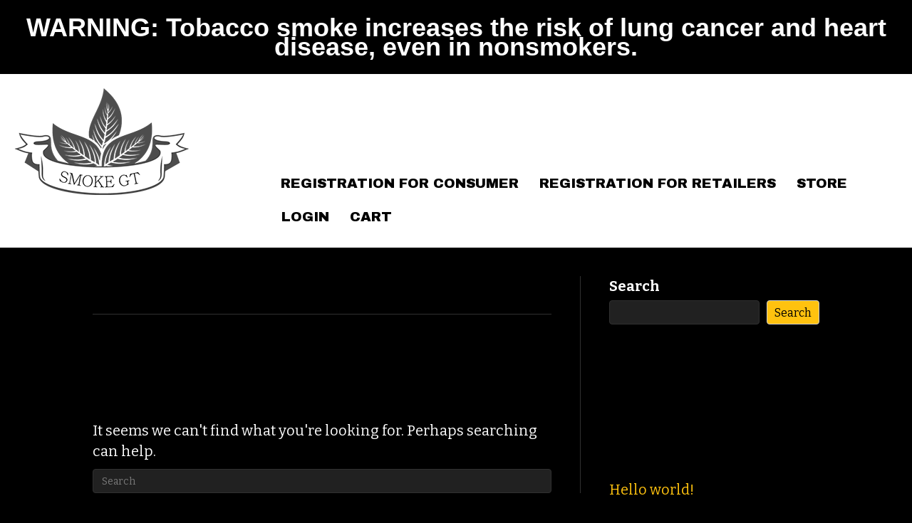

--- FILE ---
content_type: text/html; charset=UTF-8
request_url: https://smokegt.com/category/good-times-mini-3f99/
body_size: 23442
content:
<!DOCTYPE html>
<html dir="ltr" lang="en-US" prefix="og: https://ogp.me/ns#">
<head>
<meta charset="UTF-8" />
<script>
var gform;gform||(document.addEventListener("gform_main_scripts_loaded",function(){gform.scriptsLoaded=!0}),document.addEventListener("gform/theme/scripts_loaded",function(){gform.themeScriptsLoaded=!0}),window.addEventListener("DOMContentLoaded",function(){gform.domLoaded=!0}),gform={domLoaded:!1,scriptsLoaded:!1,themeScriptsLoaded:!1,isFormEditor:()=>"function"==typeof InitializeEditor,callIfLoaded:function(o){return!(!gform.domLoaded||!gform.scriptsLoaded||!gform.themeScriptsLoaded&&!gform.isFormEditor()||(gform.isFormEditor()&&console.warn("The use of gform.initializeOnLoaded() is deprecated in the form editor context and will be removed in Gravity Forms 3.1."),o(),0))},initializeOnLoaded:function(o){gform.callIfLoaded(o)||(document.addEventListener("gform_main_scripts_loaded",()=>{gform.scriptsLoaded=!0,gform.callIfLoaded(o)}),document.addEventListener("gform/theme/scripts_loaded",()=>{gform.themeScriptsLoaded=!0,gform.callIfLoaded(o)}),window.addEventListener("DOMContentLoaded",()=>{gform.domLoaded=!0,gform.callIfLoaded(o)}))},hooks:{action:{},filter:{}},addAction:function(o,r,e,t){gform.addHook("action",o,r,e,t)},addFilter:function(o,r,e,t){gform.addHook("filter",o,r,e,t)},doAction:function(o){gform.doHook("action",o,arguments)},applyFilters:function(o){return gform.doHook("filter",o,arguments)},removeAction:function(o,r){gform.removeHook("action",o,r)},removeFilter:function(o,r,e){gform.removeHook("filter",o,r,e)},addHook:function(o,r,e,t,n){null==gform.hooks[o][r]&&(gform.hooks[o][r]=[]);var d=gform.hooks[o][r];null==n&&(n=r+"_"+d.length),gform.hooks[o][r].push({tag:n,callable:e,priority:t=null==t?10:t})},doHook:function(r,o,e){var t;if(e=Array.prototype.slice.call(e,1),null!=gform.hooks[r][o]&&((o=gform.hooks[r][o]).sort(function(o,r){return o.priority-r.priority}),o.forEach(function(o){"function"!=typeof(t=o.callable)&&(t=window[t]),"action"==r?t.apply(null,e):e[0]=t.apply(null,e)})),"filter"==r)return e[0]},removeHook:function(o,r,t,n){var e;null!=gform.hooks[o][r]&&(e=(e=gform.hooks[o][r]).filter(function(o,r,e){return!!(null!=n&&n!=o.tag||null!=t&&t!=o.priority)}),gform.hooks[o][r]=e)}});
</script>

<meta name='viewport' content='width=device-width, initial-scale=1.0' />
<meta http-equiv='X-UA-Compatible' content='IE=edge' />
<link rel="profile" href="https://gmpg.org/xfn/11" />
	<style>img:is([sizes="auto" i], [sizes^="auto," i]) { contain-intrinsic-size: 3000px 1500px }</style>
	
		<!-- All in One SEO 4.9.3 - aioseo.com -->
	<meta name="robots" content="max-image-preview:large" />
	<link rel="canonical" href="https://smokegt.com/category/good-times-mini-3f99/" />
	<meta name="generator" content="All in One SEO (AIOSEO) 4.9.3" />
		<script type="application/ld+json" class="aioseo-schema">
			{"@context":"https:\/\/schema.org","@graph":[{"@type":"BreadcrumbList","@id":"https:\/\/smokegt.com\/category\/good-times-mini-3f99\/#breadcrumblist","itemListElement":[{"@type":"ListItem","@id":"https:\/\/smokegt.com#listItem","position":1,"name":"Home","item":"https:\/\/smokegt.com","nextItem":{"@type":"ListItem","@id":"https:\/\/smokegt.com\/category\/good-times-mini-3f99\/#listItem","name":"Good Times Mini 3F99"}},{"@type":"ListItem","@id":"https:\/\/smokegt.com\/category\/good-times-mini-3f99\/#listItem","position":2,"name":"Good Times Mini 3F99","previousItem":{"@type":"ListItem","@id":"https:\/\/smokegt.com#listItem","name":"Home"}}]},{"@type":"CollectionPage","@id":"https:\/\/smokegt.com\/category\/good-times-mini-3f99\/#collectionpage","url":"https:\/\/smokegt.com\/category\/good-times-mini-3f99\/","name":"Good Times Mini 3F99 - Smoke GT","inLanguage":"en-US","isPartOf":{"@id":"https:\/\/smokegt.com\/#website"},"breadcrumb":{"@id":"https:\/\/smokegt.com\/category\/good-times-mini-3f99\/#breadcrumblist"}},{"@type":"Organization","@id":"https:\/\/smokegt.com\/#organization","name":"Smoke GT","url":"https:\/\/smokegt.com\/"},{"@type":"WebSite","@id":"https:\/\/smokegt.com\/#website","url":"https:\/\/smokegt.com\/","name":"Smoke GT","inLanguage":"en-US","publisher":{"@id":"https:\/\/smokegt.com\/#organization"}}]}
		</script>
		<!-- All in One SEO -->


	<!-- This site is optimized with the Yoast SEO Premium plugin v26.7 (Yoast SEO v26.8) - https://yoast.com/product/yoast-seo-premium-wordpress/ -->
	<title>Good Times Mini 3F99 - Smoke GT</title>
	<link rel="canonical" href="https://smokegt.com/category/good-times-mini-3f99/" />
	<meta property="og:locale" content="en_US" />
	<meta property="og:type" content="article" />
	<meta property="og:title" content="Good Times Mini 3F99 Archives" />
	<meta property="og:url" content="https://smokegt.com/category/good-times-mini-3f99/" />
	<meta property="og:site_name" content="Smoke GT" />
	<meta name="twitter:card" content="summary_large_image" />
	<script type="application/ld+json" class="yoast-schema-graph">{"@context":"https://schema.org","@graph":[{"@type":"CollectionPage","@id":"https://smokegt.com/category/good-times-mini-3f99/","url":"https://smokegt.com/category/good-times-mini-3f99/","name":"Good Times Mini 3F99 Archives - Smoke GT","isPartOf":{"@id":"https://smokegt.com/#website"},"breadcrumb":{"@id":"https://smokegt.com/category/good-times-mini-3f99/#breadcrumb"},"inLanguage":"en-US"},{"@type":"BreadcrumbList","@id":"https://smokegt.com/category/good-times-mini-3f99/#breadcrumb","itemListElement":[{"@type":"ListItem","position":1,"name":"Home","item":"https://smokegt.com/"},{"@type":"ListItem","position":2,"name":"Good Times Mini 3F99"}]},{"@type":"WebSite","@id":"https://smokegt.com/#website","url":"https://smokegt.com/","name":"Smoke GT","description":"","publisher":{"@id":"https://smokegt.com/#organization"},"potentialAction":[{"@type":"SearchAction","target":{"@type":"EntryPoint","urlTemplate":"https://smokegt.com/?s={search_term_string}"},"query-input":{"@type":"PropertyValueSpecification","valueRequired":true,"valueName":"search_term_string"}}],"inLanguage":"en-US"},{"@type":"Organization","@id":"https://smokegt.com/#organization","name":"Smoke GT","url":"https://smokegt.com/","logo":{"@type":"ImageObject","inLanguage":"en-US","@id":"https://smokegt.com/#/schema/logo/image/","url":"https://smokegt.com/wp-content/uploads/2023/12/smoke-gt-logo.png","contentUrl":"https://smokegt.com/wp-content/uploads/2023/12/smoke-gt-logo.png","width":245,"height":150,"caption":"Smoke GT"},"image":{"@id":"https://smokegt.com/#/schema/logo/image/"}}]}</script>
	<!-- / Yoast SEO Premium plugin. -->


<link rel='dns-prefetch' href='//fonts.googleapis.com' />
<link rel='dns-prefetch' href='//www.googletagmanager.com' />
<link href='https://fonts.gstatic.com' crossorigin rel='preconnect' />
<link rel="alternate" type="application/rss+xml" title="Smoke GT &raquo; Feed" href="https://smokegt.com/feed/" />
<link rel="alternate" type="application/rss+xml" title="Smoke GT &raquo; Comments Feed" href="https://smokegt.com/comments/feed/" />
<link rel="alternate" type="application/rss+xml" title="Smoke GT &raquo; Good Times Mini 3F99 Category Feed" href="https://smokegt.com/category/good-times-mini-3f99/feed/" />
<link rel="preload" href="https://smokegt.com/wp-content/plugins/bb-plugin/fonts/fontawesome/5.15.4/webfonts/fa-solid-900.woff2" as="font" type="font/woff2" crossorigin="anonymous">
<script>
window._wpemojiSettings = {"baseUrl":"https:\/\/s.w.org\/images\/core\/emoji\/16.0.1\/72x72\/","ext":".png","svgUrl":"https:\/\/s.w.org\/images\/core\/emoji\/16.0.1\/svg\/","svgExt":".svg","source":{"concatemoji":"https:\/\/smokegt.com\/wp-includes\/js\/wp-emoji-release.min.js?ver=6.8.3"}};
/*! This file is auto-generated */
!function(s,n){var o,i,e;function c(e){try{var t={supportTests:e,timestamp:(new Date).valueOf()};sessionStorage.setItem(o,JSON.stringify(t))}catch(e){}}function p(e,t,n){e.clearRect(0,0,e.canvas.width,e.canvas.height),e.fillText(t,0,0);var t=new Uint32Array(e.getImageData(0,0,e.canvas.width,e.canvas.height).data),a=(e.clearRect(0,0,e.canvas.width,e.canvas.height),e.fillText(n,0,0),new Uint32Array(e.getImageData(0,0,e.canvas.width,e.canvas.height).data));return t.every(function(e,t){return e===a[t]})}function u(e,t){e.clearRect(0,0,e.canvas.width,e.canvas.height),e.fillText(t,0,0);for(var n=e.getImageData(16,16,1,1),a=0;a<n.data.length;a++)if(0!==n.data[a])return!1;return!0}function f(e,t,n,a){switch(t){case"flag":return n(e,"\ud83c\udff3\ufe0f\u200d\u26a7\ufe0f","\ud83c\udff3\ufe0f\u200b\u26a7\ufe0f")?!1:!n(e,"\ud83c\udde8\ud83c\uddf6","\ud83c\udde8\u200b\ud83c\uddf6")&&!n(e,"\ud83c\udff4\udb40\udc67\udb40\udc62\udb40\udc65\udb40\udc6e\udb40\udc67\udb40\udc7f","\ud83c\udff4\u200b\udb40\udc67\u200b\udb40\udc62\u200b\udb40\udc65\u200b\udb40\udc6e\u200b\udb40\udc67\u200b\udb40\udc7f");case"emoji":return!a(e,"\ud83e\udedf")}return!1}function g(e,t,n,a){var r="undefined"!=typeof WorkerGlobalScope&&self instanceof WorkerGlobalScope?new OffscreenCanvas(300,150):s.createElement("canvas"),o=r.getContext("2d",{willReadFrequently:!0}),i=(o.textBaseline="top",o.font="600 32px Arial",{});return e.forEach(function(e){i[e]=t(o,e,n,a)}),i}function t(e){var t=s.createElement("script");t.src=e,t.defer=!0,s.head.appendChild(t)}"undefined"!=typeof Promise&&(o="wpEmojiSettingsSupports",i=["flag","emoji"],n.supports={everything:!0,everythingExceptFlag:!0},e=new Promise(function(e){s.addEventListener("DOMContentLoaded",e,{once:!0})}),new Promise(function(t){var n=function(){try{var e=JSON.parse(sessionStorage.getItem(o));if("object"==typeof e&&"number"==typeof e.timestamp&&(new Date).valueOf()<e.timestamp+604800&&"object"==typeof e.supportTests)return e.supportTests}catch(e){}return null}();if(!n){if("undefined"!=typeof Worker&&"undefined"!=typeof OffscreenCanvas&&"undefined"!=typeof URL&&URL.createObjectURL&&"undefined"!=typeof Blob)try{var e="postMessage("+g.toString()+"("+[JSON.stringify(i),f.toString(),p.toString(),u.toString()].join(",")+"));",a=new Blob([e],{type:"text/javascript"}),r=new Worker(URL.createObjectURL(a),{name:"wpTestEmojiSupports"});return void(r.onmessage=function(e){c(n=e.data),r.terminate(),t(n)})}catch(e){}c(n=g(i,f,p,u))}t(n)}).then(function(e){for(var t in e)n.supports[t]=e[t],n.supports.everything=n.supports.everything&&n.supports[t],"flag"!==t&&(n.supports.everythingExceptFlag=n.supports.everythingExceptFlag&&n.supports[t]);n.supports.everythingExceptFlag=n.supports.everythingExceptFlag&&!n.supports.flag,n.DOMReady=!1,n.readyCallback=function(){n.DOMReady=!0}}).then(function(){return e}).then(function(){var e;n.supports.everything||(n.readyCallback(),(e=n.source||{}).concatemoji?t(e.concatemoji):e.wpemoji&&e.twemoji&&(t(e.twemoji),t(e.wpemoji)))}))}((window,document),window._wpemojiSettings);
</script>
<link rel='stylesheet' id='wt-sc-blocks-gift-coupon-editor-css' href='https://smokegt.com/wp-content/plugins/wt-smart-coupon-pro/blocks/build/gift-coupon/index.css?ver=1.0.0' media='all' />
<link rel='stylesheet' id='thwcfe-contact-info-section-frontend-css' href='https://smokegt.com/wp-content/plugins/woocommerce-checkout-field-editor-pro/block/assets/dist/style-contact-info-section-frontend.css?ver=3.7.0' media='all' />
<link rel='stylesheet' id='thwcfe-contact-info-section-editor-css' href='https://smokegt.com/wp-content/plugins/woocommerce-checkout-field-editor-pro/block/assets/dist/style-contact-info-section.css?ver=3.7.0' media='all' />
<link rel='stylesheet' id='thwcfe-additional-sections-frontend-css' href='https://smokegt.com/wp-content/plugins/woocommerce-checkout-field-editor-pro/block/assets/dist/style-additional-sections-frontend.css?ver=3.7.0' media='all' />
<link rel='stylesheet' id='addify_csp_front_css-css' href='https://smokegt.com/wp-content/plugins/role-based-pricing-for-woocommerce//assets/css/addify_csp_front_css.css?ver=1.0' media='all' />
<link rel='stylesheet' id='-css' href='https://smokegt.com/wp-content/plugins/wt-smart-coupon-pro/public/modules/product_page_display/assets/style.css?ver=3.6.1' media='all' />
<style id='wp-emoji-styles-inline-css'>

	img.wp-smiley, img.emoji {
		display: inline !important;
		border: none !important;
		box-shadow: none !important;
		height: 1em !important;
		width: 1em !important;
		margin: 0 0.07em !important;
		vertical-align: -0.1em !important;
		background: none !important;
		padding: 0 !important;
	}
</style>
<link rel='stylesheet' id='wp-block-library-css' href='https://smokegt.com/wp-includes/css/dist/block-library/style.min.css?ver=6.8.3' media='all' />
<style id='wp-block-library-theme-inline-css'>
.wp-block-audio :where(figcaption){color:#555;font-size:13px;text-align:center}.is-dark-theme .wp-block-audio :where(figcaption){color:#ffffffa6}.wp-block-audio{margin:0 0 1em}.wp-block-code{border:1px solid #ccc;border-radius:4px;font-family:Menlo,Consolas,monaco,monospace;padding:.8em 1em}.wp-block-embed :where(figcaption){color:#555;font-size:13px;text-align:center}.is-dark-theme .wp-block-embed :where(figcaption){color:#ffffffa6}.wp-block-embed{margin:0 0 1em}.blocks-gallery-caption{color:#555;font-size:13px;text-align:center}.is-dark-theme .blocks-gallery-caption{color:#ffffffa6}:root :where(.wp-block-image figcaption){color:#555;font-size:13px;text-align:center}.is-dark-theme :root :where(.wp-block-image figcaption){color:#ffffffa6}.wp-block-image{margin:0 0 1em}.wp-block-pullquote{border-bottom:4px solid;border-top:4px solid;color:currentColor;margin-bottom:1.75em}.wp-block-pullquote cite,.wp-block-pullquote footer,.wp-block-pullquote__citation{color:currentColor;font-size:.8125em;font-style:normal;text-transform:uppercase}.wp-block-quote{border-left:.25em solid;margin:0 0 1.75em;padding-left:1em}.wp-block-quote cite,.wp-block-quote footer{color:currentColor;font-size:.8125em;font-style:normal;position:relative}.wp-block-quote:where(.has-text-align-right){border-left:none;border-right:.25em solid;padding-left:0;padding-right:1em}.wp-block-quote:where(.has-text-align-center){border:none;padding-left:0}.wp-block-quote.is-large,.wp-block-quote.is-style-large,.wp-block-quote:where(.is-style-plain){border:none}.wp-block-search .wp-block-search__label{font-weight:700}.wp-block-search__button{border:1px solid #ccc;padding:.375em .625em}:where(.wp-block-group.has-background){padding:1.25em 2.375em}.wp-block-separator.has-css-opacity{opacity:.4}.wp-block-separator{border:none;border-bottom:2px solid;margin-left:auto;margin-right:auto}.wp-block-separator.has-alpha-channel-opacity{opacity:1}.wp-block-separator:not(.is-style-wide):not(.is-style-dots){width:100px}.wp-block-separator.has-background:not(.is-style-dots){border-bottom:none;height:1px}.wp-block-separator.has-background:not(.is-style-wide):not(.is-style-dots){height:2px}.wp-block-table{margin:0 0 1em}.wp-block-table td,.wp-block-table th{word-break:normal}.wp-block-table :where(figcaption){color:#555;font-size:13px;text-align:center}.is-dark-theme .wp-block-table :where(figcaption){color:#ffffffa6}.wp-block-video :where(figcaption){color:#555;font-size:13px;text-align:center}.is-dark-theme .wp-block-video :where(figcaption){color:#ffffffa6}.wp-block-video{margin:0 0 1em}:root :where(.wp-block-template-part.has-background){margin-bottom:0;margin-top:0;padding:1.25em 2.375em}
</style>
<style id='classic-theme-styles-inline-css'>
/*! This file is auto-generated */
.wp-block-button__link{color:#fff;background-color:#32373c;border-radius:9999px;box-shadow:none;text-decoration:none;padding:calc(.667em + 2px) calc(1.333em + 2px);font-size:1.125em}.wp-block-file__button{background:#32373c;color:#fff;text-decoration:none}
</style>
<link rel='stylesheet' id='aioseo/css/src/vue/standalone/blocks/table-of-contents/global.scss-css' href='https://smokegt.com/wp-content/plugins/all-in-one-seo-pack/dist/Lite/assets/css/table-of-contents/global.e90f6d47.css?ver=4.9.3' media='all' />
<style id='global-styles-inline-css'>
:root{--wp--preset--aspect-ratio--square: 1;--wp--preset--aspect-ratio--4-3: 4/3;--wp--preset--aspect-ratio--3-4: 3/4;--wp--preset--aspect-ratio--3-2: 3/2;--wp--preset--aspect-ratio--2-3: 2/3;--wp--preset--aspect-ratio--16-9: 16/9;--wp--preset--aspect-ratio--9-16: 9/16;--wp--preset--color--black: #000000;--wp--preset--color--cyan-bluish-gray: #abb8c3;--wp--preset--color--white: #ffffff;--wp--preset--color--pale-pink: #f78da7;--wp--preset--color--vivid-red: #cf2e2e;--wp--preset--color--luminous-vivid-orange: #ff6900;--wp--preset--color--luminous-vivid-amber: #fcb900;--wp--preset--color--light-green-cyan: #7bdcb5;--wp--preset--color--vivid-green-cyan: #00d084;--wp--preset--color--pale-cyan-blue: #8ed1fc;--wp--preset--color--vivid-cyan-blue: #0693e3;--wp--preset--color--vivid-purple: #9b51e0;--wp--preset--gradient--vivid-cyan-blue-to-vivid-purple: linear-gradient(135deg,rgba(6,147,227,1) 0%,rgb(155,81,224) 100%);--wp--preset--gradient--light-green-cyan-to-vivid-green-cyan: linear-gradient(135deg,rgb(122,220,180) 0%,rgb(0,208,130) 100%);--wp--preset--gradient--luminous-vivid-amber-to-luminous-vivid-orange: linear-gradient(135deg,rgba(252,185,0,1) 0%,rgba(255,105,0,1) 100%);--wp--preset--gradient--luminous-vivid-orange-to-vivid-red: linear-gradient(135deg,rgba(255,105,0,1) 0%,rgb(207,46,46) 100%);--wp--preset--gradient--very-light-gray-to-cyan-bluish-gray: linear-gradient(135deg,rgb(238,238,238) 0%,rgb(169,184,195) 100%);--wp--preset--gradient--cool-to-warm-spectrum: linear-gradient(135deg,rgb(74,234,220) 0%,rgb(151,120,209) 20%,rgb(207,42,186) 40%,rgb(238,44,130) 60%,rgb(251,105,98) 80%,rgb(254,248,76) 100%);--wp--preset--gradient--blush-light-purple: linear-gradient(135deg,rgb(255,206,236) 0%,rgb(152,150,240) 100%);--wp--preset--gradient--blush-bordeaux: linear-gradient(135deg,rgb(254,205,165) 0%,rgb(254,45,45) 50%,rgb(107,0,62) 100%);--wp--preset--gradient--luminous-dusk: linear-gradient(135deg,rgb(255,203,112) 0%,rgb(199,81,192) 50%,rgb(65,88,208) 100%);--wp--preset--gradient--pale-ocean: linear-gradient(135deg,rgb(255,245,203) 0%,rgb(182,227,212) 50%,rgb(51,167,181) 100%);--wp--preset--gradient--electric-grass: linear-gradient(135deg,rgb(202,248,128) 0%,rgb(113,206,126) 100%);--wp--preset--gradient--midnight: linear-gradient(135deg,rgb(2,3,129) 0%,rgb(40,116,252) 100%);--wp--preset--font-size--small: 13px;--wp--preset--font-size--medium: 20px;--wp--preset--font-size--large: 36px;--wp--preset--font-size--x-large: 42px;--wp--preset--spacing--20: 0.44rem;--wp--preset--spacing--30: 0.67rem;--wp--preset--spacing--40: 1rem;--wp--preset--spacing--50: 1.5rem;--wp--preset--spacing--60: 2.25rem;--wp--preset--spacing--70: 3.38rem;--wp--preset--spacing--80: 5.06rem;--wp--preset--shadow--natural: 6px 6px 9px rgba(0, 0, 0, 0.2);--wp--preset--shadow--deep: 12px 12px 50px rgba(0, 0, 0, 0.4);--wp--preset--shadow--sharp: 6px 6px 0px rgba(0, 0, 0, 0.2);--wp--preset--shadow--outlined: 6px 6px 0px -3px rgba(255, 255, 255, 1), 6px 6px rgba(0, 0, 0, 1);--wp--preset--shadow--crisp: 6px 6px 0px rgba(0, 0, 0, 1);}:where(.is-layout-flex){gap: 0.5em;}:where(.is-layout-grid){gap: 0.5em;}body .is-layout-flex{display: flex;}.is-layout-flex{flex-wrap: wrap;align-items: center;}.is-layout-flex > :is(*, div){margin: 0;}body .is-layout-grid{display: grid;}.is-layout-grid > :is(*, div){margin: 0;}:where(.wp-block-columns.is-layout-flex){gap: 2em;}:where(.wp-block-columns.is-layout-grid){gap: 2em;}:where(.wp-block-post-template.is-layout-flex){gap: 1.25em;}:where(.wp-block-post-template.is-layout-grid){gap: 1.25em;}.has-black-color{color: var(--wp--preset--color--black) !important;}.has-cyan-bluish-gray-color{color: var(--wp--preset--color--cyan-bluish-gray) !important;}.has-white-color{color: var(--wp--preset--color--white) !important;}.has-pale-pink-color{color: var(--wp--preset--color--pale-pink) !important;}.has-vivid-red-color{color: var(--wp--preset--color--vivid-red) !important;}.has-luminous-vivid-orange-color{color: var(--wp--preset--color--luminous-vivid-orange) !important;}.has-luminous-vivid-amber-color{color: var(--wp--preset--color--luminous-vivid-amber) !important;}.has-light-green-cyan-color{color: var(--wp--preset--color--light-green-cyan) !important;}.has-vivid-green-cyan-color{color: var(--wp--preset--color--vivid-green-cyan) !important;}.has-pale-cyan-blue-color{color: var(--wp--preset--color--pale-cyan-blue) !important;}.has-vivid-cyan-blue-color{color: var(--wp--preset--color--vivid-cyan-blue) !important;}.has-vivid-purple-color{color: var(--wp--preset--color--vivid-purple) !important;}.has-black-background-color{background-color: var(--wp--preset--color--black) !important;}.has-cyan-bluish-gray-background-color{background-color: var(--wp--preset--color--cyan-bluish-gray) !important;}.has-white-background-color{background-color: var(--wp--preset--color--white) !important;}.has-pale-pink-background-color{background-color: var(--wp--preset--color--pale-pink) !important;}.has-vivid-red-background-color{background-color: var(--wp--preset--color--vivid-red) !important;}.has-luminous-vivid-orange-background-color{background-color: var(--wp--preset--color--luminous-vivid-orange) !important;}.has-luminous-vivid-amber-background-color{background-color: var(--wp--preset--color--luminous-vivid-amber) !important;}.has-light-green-cyan-background-color{background-color: var(--wp--preset--color--light-green-cyan) !important;}.has-vivid-green-cyan-background-color{background-color: var(--wp--preset--color--vivid-green-cyan) !important;}.has-pale-cyan-blue-background-color{background-color: var(--wp--preset--color--pale-cyan-blue) !important;}.has-vivid-cyan-blue-background-color{background-color: var(--wp--preset--color--vivid-cyan-blue) !important;}.has-vivid-purple-background-color{background-color: var(--wp--preset--color--vivid-purple) !important;}.has-black-border-color{border-color: var(--wp--preset--color--black) !important;}.has-cyan-bluish-gray-border-color{border-color: var(--wp--preset--color--cyan-bluish-gray) !important;}.has-white-border-color{border-color: var(--wp--preset--color--white) !important;}.has-pale-pink-border-color{border-color: var(--wp--preset--color--pale-pink) !important;}.has-vivid-red-border-color{border-color: var(--wp--preset--color--vivid-red) !important;}.has-luminous-vivid-orange-border-color{border-color: var(--wp--preset--color--luminous-vivid-orange) !important;}.has-luminous-vivid-amber-border-color{border-color: var(--wp--preset--color--luminous-vivid-amber) !important;}.has-light-green-cyan-border-color{border-color: var(--wp--preset--color--light-green-cyan) !important;}.has-vivid-green-cyan-border-color{border-color: var(--wp--preset--color--vivid-green-cyan) !important;}.has-pale-cyan-blue-border-color{border-color: var(--wp--preset--color--pale-cyan-blue) !important;}.has-vivid-cyan-blue-border-color{border-color: var(--wp--preset--color--vivid-cyan-blue) !important;}.has-vivid-purple-border-color{border-color: var(--wp--preset--color--vivid-purple) !important;}.has-vivid-cyan-blue-to-vivid-purple-gradient-background{background: var(--wp--preset--gradient--vivid-cyan-blue-to-vivid-purple) !important;}.has-light-green-cyan-to-vivid-green-cyan-gradient-background{background: var(--wp--preset--gradient--light-green-cyan-to-vivid-green-cyan) !important;}.has-luminous-vivid-amber-to-luminous-vivid-orange-gradient-background{background: var(--wp--preset--gradient--luminous-vivid-amber-to-luminous-vivid-orange) !important;}.has-luminous-vivid-orange-to-vivid-red-gradient-background{background: var(--wp--preset--gradient--luminous-vivid-orange-to-vivid-red) !important;}.has-very-light-gray-to-cyan-bluish-gray-gradient-background{background: var(--wp--preset--gradient--very-light-gray-to-cyan-bluish-gray) !important;}.has-cool-to-warm-spectrum-gradient-background{background: var(--wp--preset--gradient--cool-to-warm-spectrum) !important;}.has-blush-light-purple-gradient-background{background: var(--wp--preset--gradient--blush-light-purple) !important;}.has-blush-bordeaux-gradient-background{background: var(--wp--preset--gradient--blush-bordeaux) !important;}.has-luminous-dusk-gradient-background{background: var(--wp--preset--gradient--luminous-dusk) !important;}.has-pale-ocean-gradient-background{background: var(--wp--preset--gradient--pale-ocean) !important;}.has-electric-grass-gradient-background{background: var(--wp--preset--gradient--electric-grass) !important;}.has-midnight-gradient-background{background: var(--wp--preset--gradient--midnight) !important;}.has-small-font-size{font-size: var(--wp--preset--font-size--small) !important;}.has-medium-font-size{font-size: var(--wp--preset--font-size--medium) !important;}.has-large-font-size{font-size: var(--wp--preset--font-size--large) !important;}.has-x-large-font-size{font-size: var(--wp--preset--font-size--x-large) !important;}
:where(.wp-block-post-template.is-layout-flex){gap: 1.25em;}:where(.wp-block-post-template.is-layout-grid){gap: 1.25em;}
:where(.wp-block-columns.is-layout-flex){gap: 2em;}:where(.wp-block-columns.is-layout-grid){gap: 2em;}
:root :where(.wp-block-pullquote){font-size: 1.5em;line-height: 1.6;}
</style>
<link rel='stylesheet' id='aftax-frontc-css' href='https://smokegt.com/wp-content/plugins/woocommerce-tax-exempt-plugin/assets/css/aftax_front.css?ver=1.0' media='' />
<link rel='stylesheet' id='woocommerce-layout-css' href='https://smokegt.com/wp-content/plugins/woocommerce/assets/css/woocommerce-layout.css?ver=10.4.3' media='all' />
<link rel='stylesheet' id='woocommerce-smallscreen-css' href='https://smokegt.com/wp-content/plugins/woocommerce/assets/css/woocommerce-smallscreen.css?ver=10.4.3' media='only screen and (max-width: 767px)' />
<link rel='stylesheet' id='woocommerce-general-css' href='https://smokegt.com/wp-content/plugins/woocommerce/assets/css/woocommerce.css?ver=10.4.3' media='all' />
<style id='woocommerce-inline-inline-css'>
.woocommerce form .form-row .required { visibility: visible; }
</style>
<link rel='stylesheet' id='woopack-frontend-css' href='https://smokegt.com/wp-content/plugins/woopack/assets/css/frontend.css?ver=1.5.11' media='all' />
<link rel='stylesheet' id='absolute-wprobocaller-css' href='https://smokegt.com/wp-content/plugins/wp-robocaller/public/css/absolute-wprobocaller-public.css?ver=1.0.0' media='all' />
<link rel='stylesheet' id='wt-smart-coupon-for-woo_bogo-css' href='https://smokegt.com/wp-content/plugins/wt-smart-coupon-pro/public/modules/bogo/assets/style.css?ver=3.6.1' media='all' />
<link rel='stylesheet' id='wt-smart-coupon-for-woo-css' href='https://smokegt.com/wp-content/plugins/wt-smart-coupon-pro/public/css/wt-smart-coupon-public.css?ver=3.6.1' media='all' />
<link rel='stylesheet' id='dashicons-css' href='https://smokegt.com/wp-includes/css/dashicons.min.css?ver=6.8.3' media='all' />
<style id='dashicons-inline-css'>
[data-font="Dashicons"]:before {font-family: 'Dashicons' !important;content: attr(data-icon) !important;speak: none !important;font-weight: normal !important;font-variant: normal !important;text-transform: none !important;line-height: 1 !important;font-style: normal !important;-webkit-font-smoothing: antialiased !important;-moz-osx-font-smoothing: grayscale !important;}
</style>
<link rel='stylesheet' id='font-awesome-5-css' href='https://smokegt.com/wp-content/plugins/bb-plugin/fonts/fontawesome/5.15.4/css/all.min.css?ver=2.10.0.5' media='all' />
<link rel='stylesheet' id='fl-builder-layout-bundle-8f2cf07f1a2de8b0db16d638c1ebaf9e-css' href='https://smokegt.com/wp-content/uploads/bb-plugin/cache/8f2cf07f1a2de8b0db16d638c1ebaf9e-layout-bundle.css?ver=2.10.0.5-1.5.2.1-20251125200437' media='all' />
<link rel='stylesheet' id='wc-spusa-css' href='https://smokegt.com/wp-content/plugins/woocommerce-gateway-sage-usa/assets/css/checkout.css?ver=6.8.3' media='all' />
<link rel='stylesheet' id='easy-notification-bar-css' href='https://smokegt.com/wp-content/plugins/easy-notification-bar/assets/css/front.css?ver=1.6.1' media='all' />
<style id='easy-notification-bar-inline-css'>
.easy-notification-bar{background:#000000;color:#ffffff;font-size:36px;}
</style>
<link rel='stylesheet' id='jquery-magnificpopup-css' href='https://smokegt.com/wp-content/plugins/bb-plugin/css/jquery.magnificpopup.min.css?ver=2.10.0.5' media='all' />
<link rel='stylesheet' id='base-css' href='https://smokegt.com/wp-content/themes/bb-theme/css/base.min.css?ver=1.7.14' media='all' />
<link rel='stylesheet' id='fl-automator-skin-css' href='https://smokegt.com/wp-content/uploads/bb-theme/skin-696a482d8105e.css?ver=1.7.14' media='all' />
<link rel='stylesheet' id='fl-child-theme-css' href='https://smokegt.com/wp-content/themes/goodtimes-tobacco/style.css?ver=6.8.3' media='all' />
<link rel='stylesheet' id='pp-animate-css' href='https://smokegt.com/wp-content/plugins/bbpowerpack/assets/css/animate.min.css?ver=3.5.1' media='all' />
<link rel='stylesheet' id='fl-builder-google-fonts-6fb6194601e6d7d01eeb465274fe1c00-css' href='//fonts.googleapis.com/css?family=Bitter%3A300%2C400%2C700%7CArchivo+Black%3A400&#038;ver=6.8.3' media='all' />
<script src="https://smokegt.com/wp-includes/js/jquery/jquery.min.js?ver=3.7.1" id="jquery-core-js"></script>
<script src="https://smokegt.com/wp-includes/js/jquery/jquery-migrate.min.js?ver=3.4.1" id="jquery-migrate-js"></script>
<script src="https://smokegt.com/wp-content/plugins/role-based-pricing-for-woocommerce/assets/js/addify_csp_front_js.js?ver=1.0" id="af_csp_front_js-js"></script>
<script src="https://smokegt.com/wp-content/plugins/wt-smart-coupon-pro/public/modules/product_page_display/assets/script.js?ver=3.6.1" id="-js"></script>
<script src="https://smokegt.com/wp-content/plugins/woocommerce-tax-exempt-plugin/assets/js/aftax_front.js?ver=1.0" id="aftax-frontj-js"></script>
<script src="https://smokegt.com/wp-content/plugins/woocommerce/assets/js/jquery-blockui/jquery.blockUI.min.js?ver=2.7.0-wc.10.4.3" id="wc-jquery-blockui-js" defer data-wp-strategy="defer"></script>
<script id="wc-add-to-cart-js-extra">
var wc_add_to_cart_params = {"ajax_url":"\/wp-admin\/admin-ajax.php","wc_ajax_url":"\/?wc-ajax=%%endpoint%%","i18n_view_cart":"View cart","cart_url":"https:\/\/smokegt.com\/cart\/","is_cart":"","cart_redirect_after_add":"no"};
</script>
<script src="https://smokegt.com/wp-content/plugins/woocommerce/assets/js/frontend/add-to-cart.min.js?ver=10.4.3" id="wc-add-to-cart-js" defer data-wp-strategy="defer"></script>
<script src="https://smokegt.com/wp-content/plugins/woocommerce/assets/js/js-cookie/js.cookie.min.js?ver=2.1.4-wc.10.4.3" id="wc-js-cookie-js" defer data-wp-strategy="defer"></script>
<script id="woocommerce-js-extra">
var woocommerce_params = {"ajax_url":"\/wp-admin\/admin-ajax.php","wc_ajax_url":"\/?wc-ajax=%%endpoint%%","i18n_password_show":"Show password","i18n_password_hide":"Hide password"};
</script>
<script src="https://smokegt.com/wp-content/plugins/woocommerce/assets/js/frontend/woocommerce.min.js?ver=10.4.3" id="woocommerce-js" defer data-wp-strategy="defer"></script>
<script src="https://smokegt.com/wp-content/plugins/wp-robocaller/public/js/absolute-wprobocaller-public.js?ver=1.0.0" id="absolute-wprobocaller-js"></script>
<script src="https://smokegt.com/wp-content/plugins/wt-smart-coupon-pro/common/modules/coupon_style/assets/script.js?ver=3.6.1" id="wt-smart-coupon-for-woo_coupon_style-js"></script>
<script src="https://smokegt.com/wp-content/plugins/wt-smart-coupon-pro/public/modules/bogo/assets/script.js?ver=3.6.1" id="wt-smart-coupon-for-woo_bogo-js"></script>
<script id="wt-smart-coupon-for-woo-js-extra">
var WTSmartCouponOBJ = {"ajaxurl":"https:\/\/smokegt.com\/wp-admin\/admin-ajax.php","wc_ajax_url":"https:\/\/smokegt.com\/?wc-ajax=","nonces":{"public":"30ff6e1751","apply_coupon":"18ec6270ec"},"labels":{"please_wait":"Please wait...","choose_variation":"Please choose a variation","error":"Error !!!","copied":"Copied!","see_all_templates":"See All Templates","show_less":"Show less"},"shipping_method":[],"payment_method":"","is_cart":"","checkout_url":"https:\/\/smokegt.com\/checkout\/","applied_bogo_coupons":[],"bogo_popup_ajax_required":""};
</script>
<script src="https://smokegt.com/wp-content/plugins/wt-smart-coupon-pro/public/js/wt-smart-coupon-public.js?ver=3.6.1" id="wt-smart-coupon-for-woo-js"></script>
<link rel="https://api.w.org/" href="https://smokegt.com/wp-json/" /><link rel="alternate" title="JSON" type="application/json" href="https://smokegt.com/wp-json/wp/v2/categories/36" /><link rel="EditURI" type="application/rsd+xml" title="RSD" href="https://smokegt.com/xmlrpc.php?rsd" />
		<script>
			var bb_powerpack = {
				version: '2.40.10',
				getAjaxUrl: function() { return atob( 'aHR0cHM6Ly9zbW9rZWd0LmNvbS93cC1hZG1pbi9hZG1pbi1hamF4LnBocA==' ); },
				callback: function() {},
				mapMarkerData: {},
				post_id: '',
				search_term: '',
				current_page: 'https://smokegt.com/category/good-times-mini-3f99/',
				conditionals: {
					is_front_page: false,
					is_home: false,
					is_archive: true,
					current_post_type: '',
					is_tax: true,
										current_tax: 'category',
					current_term: 'good-times-mini-3f99',
										is_author: false,
					current_author: false,
					is_search: false,
									}
			};
		</script>
		<meta name="generator" content="Site Kit by Google 1.170.0" />		<script type="text/javascript">
						var woopack_config = {"ajaxurl":"https:\/\/smokegt.com\/wp-admin\/admin-ajax.php","page":0,"current_page":"https:\/\/smokegt.com\/category\/good-times-mini-3f99\/","woo_url":"https:\/\/smokegt.com\/wp-content\/plugins\/woocommerce\/","conditionals":{"is_archive":true,"is_tax":true,"is_author":false,"is_search":false},"current_tax":"category","current_term":"good-times-mini-3f99"};
		</script>
			<noscript><style>.woocommerce-product-gallery{ opacity: 1 !important; }</style></noscript>
	<meta name="generator" content="Powered by Slider Revolution 6.7.38 - responsive, Mobile-Friendly Slider Plugin for WordPress with comfortable drag and drop interface." />
<script>function setREVStartSize(e){
			//window.requestAnimationFrame(function() {
				window.RSIW = window.RSIW===undefined ? window.innerWidth : window.RSIW;
				window.RSIH = window.RSIH===undefined ? window.innerHeight : window.RSIH;
				try {
					var pw = document.getElementById(e.c).parentNode.offsetWidth,
						newh;
					pw = pw===0 || isNaN(pw) || (e.l=="fullwidth" || e.layout=="fullwidth") ? window.RSIW : pw;
					e.tabw = e.tabw===undefined ? 0 : parseInt(e.tabw);
					e.thumbw = e.thumbw===undefined ? 0 : parseInt(e.thumbw);
					e.tabh = e.tabh===undefined ? 0 : parseInt(e.tabh);
					e.thumbh = e.thumbh===undefined ? 0 : parseInt(e.thumbh);
					e.tabhide = e.tabhide===undefined ? 0 : parseInt(e.tabhide);
					e.thumbhide = e.thumbhide===undefined ? 0 : parseInt(e.thumbhide);
					e.mh = e.mh===undefined || e.mh=="" || e.mh==="auto" ? 0 : parseInt(e.mh,0);
					if(e.layout==="fullscreen" || e.l==="fullscreen")
						newh = Math.max(e.mh,window.RSIH);
					else{
						e.gw = Array.isArray(e.gw) ? e.gw : [e.gw];
						for (var i in e.rl) if (e.gw[i]===undefined || e.gw[i]===0) e.gw[i] = e.gw[i-1];
						e.gh = e.el===undefined || e.el==="" || (Array.isArray(e.el) && e.el.length==0)? e.gh : e.el;
						e.gh = Array.isArray(e.gh) ? e.gh : [e.gh];
						for (var i in e.rl) if (e.gh[i]===undefined || e.gh[i]===0) e.gh[i] = e.gh[i-1];
											
						var nl = new Array(e.rl.length),
							ix = 0,
							sl;
						e.tabw = e.tabhide>=pw ? 0 : e.tabw;
						e.thumbw = e.thumbhide>=pw ? 0 : e.thumbw;
						e.tabh = e.tabhide>=pw ? 0 : e.tabh;
						e.thumbh = e.thumbhide>=pw ? 0 : e.thumbh;
						for (var i in e.rl) nl[i] = e.rl[i]<window.RSIW ? 0 : e.rl[i];
						sl = nl[0];
						for (var i in nl) if (sl>nl[i] && nl[i]>0) { sl = nl[i]; ix=i;}
						var m = pw>(e.gw[ix]+e.tabw+e.thumbw) ? 1 : (pw-(e.tabw+e.thumbw)) / (e.gw[ix]);
						newh =  (e.gh[ix] * m) + (e.tabh + e.thumbh);
					}
					var el = document.getElementById(e.c);
					if (el!==null && el) el.style.height = newh+"px";
					el = document.getElementById(e.c+"_wrapper");
					if (el!==null && el) {
						el.style.height = newh+"px";
						el.style.display = "block";
					}
				} catch(e){
					console.log("Failure at Presize of Slider:" + e)
				}
			//});
		  };</script>
		<style id="wp-custom-css">
			.woocommerce-product-gallery__image {
    width: 75%;
    margin: 30px auto 0 auto;
}

.hustle-ui.module_id_6 .hustle-layout .hustle-cta-container .hustle-button-cta {
    width: auto;
    display: block !important;
	    font-size: 20px;
    padding: 10px 20px 10px 20px;
}
button.pp-lf-toggle-pw.hide-if-no-js.pwd-toggled {
    display: none !important;
}
.owl-theme .owl-nav button svg {
    color: #000;
    background-color: #ffc20f;
    border-radius: 100%;
    width: 38px;
    height: 38px;
    opacity: 1;
    padding: 3px 13px;
    box-shadow: 4px 3px;
    border: 2px solid #000;
}

.role-customer tr#row_2 {
	display: none;
}
.bhf-ffixed-header-fixer {
    display: none !important;
}
.woocommerce div.product form.cart .variations label {
    font-weight: 700;
    text-align: left;
    width: 124px !important;
    font-size: 18px !important;
    line-height: 23px;
}
select#pre-price-option {
    background-color: #212121;
    border: 1px solid #303030;
    color: #fff;
	  font-size: 14px;
	    padding: 6px 12px;
}

.easy-notification-bar-message {
    line-height: 27px;
    font-weight: bold;
}
.bhf-sticky-header .bhf-fixed {
    margin-top: -126px;
}
.woocommerce-message {
    border-top-color: #ffc20f;
}
a.hustle-button.hustle-button-cta {
    display: none !important;
}
.woopack-product-image-slide {
    min-height: 301px !important;
}
.woocommerce-message::before {
    content: "\e015";
    color: #ffc20f;
}
.woocommerce ul.products li.product .price {
	color: #ffc20f;
}
.woocommerce-page ul.products li.product a.button, .woocommerce-page .woocommerce-message a.button, .woocommerce-page .woocommerce-message a.button.wc-forward, .woocommerce-page .woocommerce a.button.wc-forward, .woocommerce-page button.button, .woocommerce-page button.button.alt, .woocommerce-page a.button, .woocommerce-page a.button.alt, .woocommerce-page .woocommerce button[type=submit], .woocommerce-page button[type=submit].alt.disabled {
    color: #000;
    background-color: #ffc20f; 
}
select.orderby {
    color: #000;
}
.product_meta {
    display: none !important;
}
span.page-numbers.current {
    background: #000 !important;
}
.single-product h1.product_title.entry-title, .single-product h2 {
    font-size: 30px;
}

.woocommerce div.product div.summary, .woocommerce-page div.product div.summary {
    float: right;
    width: 74%;
}
.glide__slides li.product a img {
    width: auto !important;
    height: 305px !important;
    text-align: center !important;
    margin: 0 auto !important;
}
select#flavors {
    color: #000;
}

h2#variant-table {
      display: block;
    float: left;
    margin-left: 40px;
	    margin-top: -20px !important;
}
.pvtfw_variant_table_block {
    float: left;
    width: 73%;
    margin-left: 30px;
		margin-top: 0;
}
.pvtfw_variant_table_block table.variant tbody tr:nth-child(odd) {
    background-color: transparent;
}
span.pvtfw-btn-text {
    font-weight: bold;
    font-size: 14px;
}
p#order_comments_field {
    display: none;
}
div#aafw_billing_map, div#aafw_shipping_map {
    display: none;
}
select#input_4_6_4, select#input_5_13_4 {
    background: #212121 !important;
}
.fl-node-shwv9k63bzla .pp-gf-content .gform_wrapper .gfield input:not([type=radio]):not([type=checkbox]):not([type=submit]):not([type=button]):not([type=image]):not([type=file]), .fl-node-shwv9k63bzla .pp-gf-content .gform_wrapper .gfield select, .fl-node-shwv9k63bzla .pp-gf-content .gform_wrapper .gfield textarea {
	    background: #212121 !important;

}
.woocommerce-Price-amount {
    font-size: 18px;
    font-weight: bold;
}

.woocommerce-Price del, del {
    color: #fff !important;
    text-decoration: line-through;
    margin-right: 5px;
}
h1.product_title.entry-title {
    color: #fff;
}

@media only screen and (min-width: 1000px)  {
.fl-node-wbqxs0vdjzk5 .woocommerce ul.products li.product .woopack-product-title {

    min-height: 51px;
}
}

@media only screen and (max-width: 992px) and (min-width: 720px)  {
		.woocommerce div.product div.images, .woocommerce-page div.product div.images {
    float: left;
    margin-bottom: 2em;
    max-width: none;
    width: 100% !important;
}
.woocommerce div.product div.summary, .woocommerce-page div.product div.summary {
    float: right;
    width: 100% !important;
}
.glide__slides li.product a img {
    width: auto !important;
    height: 305px !important;
    text-align: center !important;
    margin: 0 auto !important;
}
select#flavors {
    color: #000;
}

h2#variant-table {
    display: block;
    float: left;
    margin-left: 40px;
}
.pvtfw_variant_table_block {
      float: left;
    width: 100%;
    margin-left: -42px;
    margin-top: 0;
}
.pvtfw_variant_table_block table.variant tbody tr:nth-child(odd) {
    background-color: transparent;
}
	.product {
		width: 340px;
    margin: 0 auto;
	}
	.woocommerce-product-gallery__image {
    width: 160px;
    margin: 0 auto;
}
	.summary.entry-summary {
    text-align: center;
    font-size: 16px !important;
}
	.single-product h1.product_title.entry-title, .single-product h2 {
    font-size: 23px;
}
	nav.woocommerce-breadcrumb {
    text-align: center;
}

	
}
@media only screen and (max-width: 768px) and (min-width: 220px)  {
	#agc_logo {
  width: 90% !important;
}
	.fl-node-5aigvdk0yx8b.fl-module-heading .fl-heading, .fl-node-7af59hy8v4xg.fl-module-heading .fl-heading, .fl-node-6ksj0t42l8gm.fl-module-heading .fl-heading {

  font-size: 39px;
  text-align: center;
}
	.owl-stage {
  overflow: hidden !important;
  height: 475px !important;
}
	.fl-node-u7zb1n0tfpgj .fl-photo {
    text-align: center;
}
	.wp-image-1549 {
  width: 80% !important;
}
	.fl-node-pkx6l4feic1a .fl-menu-mobile-flyout {
	background: #fff !important;
	}
.fl-module.fl-module-menu.fl-node-pkx6l4feic1a {
    position: absolute;
    top: 0;
    right: 0;
}
	.fl-menu-mobile-toggle.hamburger {
  color: #000 !important;
}
	.fl-col.fl-node-6271384c77f8b {
  position: absolute;
  right: -73px;
  top: 0;
}
	.wp-image-1549 {
  width: 68%;
}
	.easy-notification-bar-message {
  line-height: 18px !important;
  font-size: 18px !important;
}
	.bhf-sticky-header .bhf-fixed {
    margin-top: 0;
    display: block;
    position: fixed;
    top: 0;
}
	.fl-node-6271384c77f87 .fl-photo-content {
    text-align: center;
    margin: 0 auto;
    width: 364px;
}
	.woocommerce div.product div.images, .woocommerce-page div.product div.images {
    float: left;
    margin-bottom: 2em;
    max-width: none;
    width: 100% !important;
}
.woocommerce div.product div.summary, .woocommerce-page div.product div.summary {
    float: right;
    width: 100% !important;
}
.glide__slides li.product a img {
    width: auto !important;
    height: 305px !important;
    text-align: center !important;
    margin: 0 auto !important;
}
select#flavors {
    color: #000;
}

h2#variant-table {
    display: block;
    float: left;
    margin-left: 40px;
}
.pvtfw_variant_table_block {
    float: left;
    width: 100%;
    margin-left: 30px;
		margin-top: 0;
}
.pvtfw_variant_table_block table.variant tbody tr:nth-child(odd) {
    background-color: transparent;
}
	.product {
		width: 340px;
    margin: 0 auto;
	}
	.woocommerce-product-gallery__image {
    width: 160px;
    margin: 0 auto;
}
	.summary.entry-summary {
    text-align: center;
    font-size: 16px !important;
}
	.single-product h1.product_title.entry-title, .single-product h2 {
    font-size: 23px;
}
	nav.woocommerce-breadcrumb {
    text-align: center;
}
.pvtfw_variant_table_block table.variant td {
    max-width: none;
    display: inline-flex;
    line-height: 1.5em;
    width: 81%;
}	
	.pvt-tr {
		margin-top: 20px;
		display: block !important;
	} 
}

.giveaway-title{
	color:#ffc20f;
}

.woocommerce .cart-collaterals .cart_totals, .woocommerce-page .cart-collaterals .cart_totals{
	width:100%
}
.fl-node-wbqxs0vdjzk5 .woocommerce ul.products li.product .woopack-product-title {
    min-height: 81px;
}		</style>
		<link rel="stylesheet" href="https://use.typekit.net/zfq6lhi.css">
<!-- Google Tag Manager -->
<script>(function(w,d,s,l,i){w[l]=w[l]||[];w[l].push({'gtm.start':
new Date().getTime(),event:'gtm.js'});var f=d.getElementsByTagName(s)[0],
j=d.createElement(s),dl=l!='dataLayer'?'&l='+l:'';j.async=true;j.src=
'https://www.googletagmanager.com/gtm.js?id='+i+dl;f.parentNode.insertBefore(j,f);
})(window,document,'script','dataLayer','GTM-53WWKZ3');</script>
<!-- End Google Tag Manager -->
</head>
<body class="archive category category-good-times-mini-3f99 category-36 wp-theme-bb-theme wp-child-theme-goodtimes-tobacco theme-bb-theme fl-builder-2-10-0-5 fl-themer-1-5-2-1-20251125200437 fl-theme-1-7-14 fl-no-js woocommerce-no-js fl-theme-builder-header fl-theme-builder-header-header fl-framework-base fl-preset-default fl-full-width bb-powerpack-header-footer" itemscope="itemscope" itemtype="https://schema.org/WebPage">
<!-- Google Tag Manager (noscript) -->
<noscript><iframe src="https://www.googletagmanager.com/ns.html?id=GTM-53WWKZ3"
height="0" width="0" style="display:none;visibility:hidden"></iframe></noscript>
<!-- End Google Tag Manager (noscript) -->			<div class="easy-notification-bar easy-notification-bar--align_center">
				<div class="easy-notification-bar-container enb-system-font">
											<div class="easy-notification-bar-message">WARNING: Tobacco smoke increases the risk of lung cancer and heart disease, even in nonsmokers.</div>
														</div>
							</div>
			<a aria-label="Skip to content" class="fl-screen-reader-text" href="#fl-main-content">Skip to content</a><div class="fl-page">
	<header class="fl-builder-content fl-builder-content-3531 fl-builder-global-templates-locked" data-post-id="3531" data-type="header" data-sticky="0" data-sticky-on="" data-sticky-breakpoint="medium" data-shrink="1" data-overlay="0" data-overlay-bg="transparent" data-shrink-image-height="50px" role="banner" itemscope="itemscope" itemtype="http://schema.org/WPHeader"><div class="fl-row fl-row-full-width fl-row-bg-color fl-node-v325y0nm41ez fl-row-default-height fl-row-align-center" data-node="v325y0nm41ez">
	<div class="fl-row-content-wrap">
						<div class="fl-row-content fl-row-full-width fl-node-content">
		
<div class="fl-col-group fl-node-2l59170weafp" data-node="2l59170weafp">
			<div class="fl-col fl-node-ky4s2zgcp5tf fl-col-bg-color fl-col-small" data-node="ky4s2zgcp5tf">
	<div class="fl-col-content fl-node-content"><div id="logo" class="fl-module fl-module-photo fl-node-u7zb1n0tfpgj" data-node="u7zb1n0tfpgj">
	<div class="fl-module-content fl-node-content">
		<div role="figure" class="fl-photo fl-photo-align-left" itemscope itemtype="https://schema.org/ImageObject">
	<div class="fl-photo-content fl-photo-img-png">
				<a href="https://smokegt.com/" target="_self" itemprop="url">
				<img loading="lazy" decoding="async" class="fl-photo-img wp-image-1549 size-full" src="https://smokegt.com/wp-content/uploads/2023/04/smoke-gt-logo.png" alt="smoke-gt-logo" height="150" width="245" title="smoke-gt-logo"  data-no-lazy="1" itemprop="image" />
				</a>
					</div>
	</div>
	</div>
</div>
</div>
</div>
			<div class="fl-col fl-node-zcefyg7wj410 fl-col-bg-color" data-node="zcefyg7wj410">
	<div class="fl-col-content fl-node-content"><div class="fl-module fl-module-menu fl-node-pkx6l4feic1a" data-node="pkx6l4feic1a">
	<div class="fl-module-content fl-node-content">
		<div class="fl-menu fl-menu-responsive-toggle-mobile fl-menu-responsive-flyout-overlay fl-flyout-left">
	<button class="fl-menu-mobile-toggle hamburger fl-content-ui-button" aria-haspopup="menu" aria-label="Menu"><span class="fl-menu-icon svg-container"><svg version="1.1" class="hamburger-menu" xmlns="http://www.w3.org/2000/svg" xmlns:xlink="http://www.w3.org/1999/xlink" viewBox="0 0 512 512">
<rect class="fl-hamburger-menu-top" width="512" height="102"/>
<rect class="fl-hamburger-menu-middle" y="205" width="512" height="102"/>
<rect class="fl-hamburger-menu-bottom" y="410" width="512" height="102"/>
</svg>
</span></button>	<div class="fl-clear"></div>
	<nav role="navigation" aria-label="Menu" itemscope="itemscope" itemtype="https://schema.org/SiteNavigationElement"><ul id="menu-main-menu" class="menu fl-menu-horizontal fl-toggle-none"><li id="menu-item-1629" class="menu-item menu-item-type-post_type menu-item-object-page"><a role="menuitem" href="https://smokegt.com/registration/">Registration for Consumer</a></li><li id="menu-item-6653" class="menu-item menu-item-type-post_type menu-item-object-page"><a role="menuitem" href="https://smokegt.com/registration-for-retailers/">Registration for Retailers</a></li><li id="menu-item-1062" class="menu-item menu-item-type-post_type menu-item-object-page"><a role="menuitem" href="https://smokegt.com/store/">Store</a></li><li id="menu-item-1068" class="menu-item menu-item-type-post_type menu-item-object-page"><a role="menuitem" href="https://smokegt.com/login/">Login</a></li><li id="menu-item-1069" class="menu-item menu-item-type-post_type menu-item-object-page"><a role="menuitem" href="https://smokegt.com/cart/">Cart</a></li></ul></nav></div>
	</div>
</div>
</div>
</div>
	</div>
		</div>
	</div>
</div>
</header>	<div id="fl-main-content" class="fl-page-content" itemprop="mainContentOfPage" role="main">

		
<div class="fl-archive container">
	<div class="row">

		
		<div class="fl-content fl-content-left col-md-8" itemscope="itemscope" itemtype="https://schema.org/Blog">

			<header class="fl-archive-header" role="banner">
	<h1 class="fl-archive-title">Good Times Mini 3F99</h1>
</header>

			
				<article class="fl-post">

	<header class="fl-post-header">
		<h2 class="fl-post-title">Nothing Found</h2>
	</header><!-- .fl-post-header -->
	<div class="fl-post-content clearfix">
		
			<p>It seems we can't find what you're looking for. Perhaps searching can help.</p>
			<form aria-label="Search" method="get" role="search" action="https://smokegt.com/" title="Type and press Enter to search.">
	<input aria-label="Search" type="search" class="fl-search-input form-control" name="s" placeholder="Search"  value="" onfocus="if (this.value === 'Search') { this.value = ''; }" onblur="if (this.value === '') this.value='Search';" />
</form>

			</div><!-- .fl-post-content -->
</article>
<!-- .fl-post -->

			
		</div>

		<div class="fl-sidebar  fl-sidebar-right fl-sidebar-display-desktop col-md-4" itemscope="itemscope" itemtype="https://schema.org/WPSideBar">
		<aside id="block-2" class="fl-widget widget_block widget_search"><form role="search" method="get" action="https://smokegt.com/" class="wp-block-search__button-outside wp-block-search__text-button wp-block-search"    ><label class="wp-block-search__label" for="wp-block-search__input-1" >Search</label><div class="wp-block-search__inside-wrapper " ><input class="wp-block-search__input" id="wp-block-search__input-1" placeholder="" value="" type="search" name="s" required /><button aria-label="Search" class="wp-block-search__button wp-element-button" type="submit" >Search</button></div></form></aside><aside id="block-3" class="fl-widget widget_block"><div class="wp-block-group"><div class="wp-block-group__inner-container is-layout-flow wp-block-group-is-layout-flow"><h2 class="wp-block-heading">Recent Posts</h2><ul class="wp-block-latest-posts__list wp-block-latest-posts"><li><a class="wp-block-latest-posts__post-title" href="https://smokegt.com/hello-world/">Hello world!</a></li>
</ul></div></div></aside><aside id="block-4" class="fl-widget widget_block"><div class="wp-block-group"><div class="wp-block-group__inner-container is-layout-flow wp-block-group-is-layout-flow"><h2 class="wp-block-heading">Recent Comments</h2><div class="no-comments wp-block-latest-comments">No comments to show.</div></div></div></aside>	</div>

	</div>
</div>


	</div><!-- .fl-page-content -->
	<link rel='stylesheet' id='wc-blocks-style-css' href='https://smokegt.com/wp-content/plugins/woocommerce/assets/client/blocks/wc-blocks.css?ver=wc-10.4.3' media='all' />
<style id='fl-builder-layout-13-inline-css'>
.fl-node-618ad47d039e4 > .fl-row-content-wrap {background-color: #ffffff;}.fl-node-6189b0276456a > .fl-row-content-wrap {border-style: solid;border-width: 0;background-clip: border-box;border-top-width: 1px;}.fl-node-6189b02766ffa {width: 33.33%;}.fl-node-618ad47d08695 {width: 50%;}.fl-node-618ad516e5590 {width: 100%;}.fl-node-nbztskphoc12 {width: 33.33%;}.fl-node-618ad47d08698 {width: 50%;}.fl-node-6189b02766fff {width: 33.33%;}.bb-gf-input.input-small {width: 46px !important;}.pp-gf-content {position: relative;}.pp-gf-content:before {content: "";display: block;position: absolute;left: 0;top: 0;width: 100%;height: 100%;}.pp-gf-content .pp-gf-inner {position: relative;}.pp-gf-content .form-title,.pp-gf-content .form-description {position: relative;}.pp-gf-content .gform_wrapper form {position: relative;}.pp-gf-content legend {border: 0;}.pp-gf-content .gform_wrapper .gform_body {width: 100% !important;}.pp-gf-content .gform_wrapper ul.gform_fields {padding: 0;}.pp-gf-content .gform_wrapper ul.gform_fields li.gfield {padding-right: 0;}.pp-gf-content .gform_wrapper ul.gform_fields li.gfield.gf_left_half {padding-right: 16px;}.pp-gf-content .gform_wrapper.gform_validation_error .gform_body ul li.gfield.gfield_error:not(.gf_left_half):not(.gf_right_half) {max-width: 100% !important;}.pp-gf-content .gform_wrapper .gfield input[type="checkbox"]:focus, .pp-gf-content .gform_wrapper .gfield input[type="radio"]:focus {width: auto;text-align: left !important;}.gform_wrapper .top_label li.gfield.gf_left_half input.medium,.gform_wrapper .top_label li.gfield.gf_right_half input.medium,.gform_wrapper .top_label li.gfield.gf_left_half select.medium,.gform_wrapper .top_label li.gfield.gf_right_half select.medium {width: 100% !important;}.gform_wrapper .ginput_complex input:not([type=radio]):not([type=checkbox]):not([type=submit]):not([type=image]):not([type=file]) {width: 100% !important;}.gform_wrapper.gf_browser_chrome .gfield_checkbox li input,.gform_wrapper.gf_browser_chrome .gfield_checkbox li input[type=checkbox],.gform_wrapper.gf_browser_chrome .gfield_radio li input[type=radio] {margin-top: 0 !important;}div.gform_wrapper .field_sublabel_below .ginput_complex.ginput_container label {margin-bottom: 0;}.pp-gf-content .gform_wrapper ul li.gfield {margin-top: 0;}.pp-gf-content .gform_wrapper ul.gfield_radio li input:not([type='radio']):not([type='checkbox']):not([type='submit']):not([type='button']):not([type='image']):not([type='file']) {width: auto !important;display: inline-block;}.pp-gf-content .gform_wrapper .ginput_complex span.ginput_full:not(.ginput_cardextras) {display: block;}.pp-gf-content .gform_wrapper .gfield .gfield_description {padding-top: 5px;}.pp-gf-content .gform_wrapper h2.gsection_title {margin-bottom: 0;}@media only screen and (max-width: 640px) {.pp-gf-content .gform_wrapper ul.gform_fields li.gfield.gf_left_half {padding-right: 0;}}@media (max-width: 768px) {}.fl-node-61d708a561f6a .pp-gf-content .gform_wrapper {max-width: 100%;}.fl-node-61d708a561f6a .pp-gf-content {background-color: transparent;background-size: cover;background-repeat: no-repeat;}.fl-node-61d708a561f6a .pp-gf-content .gform_wrapper ul li.gfield {list-style-type: none !important;margin-bottom: 10px;}.fl-builder-content .fl-node-61d708a561f6a .pp-gf-content .gform_wrapper .gform_title,.fl-builder-content .fl-node-61d708a561f6a .pp-gf-content .form-title {color: #000000;display: block;}.fl-builder-content .fl-node-61d708a561f6a .pp-gf-content .form-title {display: none;}.fl-builder-content .fl-node-61d708a561f6a .pp-gf-content .gform_wrapper .gform_title {}.fl-builder-content .fl-node-61d708a561f6a .pp-gf-content .gform_wrapper span.gform_description,.fl-builder-content .fl-node-61d708a561f6a .pp-gf-content .form-description {color: #000000;display: block;}.fl-builder-content .fl-node-61d708a561f6a .pp-gf-content .form-description {display: none;}.fl-builder-content .fl-node-61d708a561f6a .pp-gf-content .gform_wrapper span.gform_description {}.fl-builder-content .fl-node-61d708a561f6a .pp-gf-content .gform_wrapper .gfield .gfield_label {display: block;}.fl-builder-content .fl-node-61d708a561f6a .pp-gf-content .gform_wrapper .gfield_required {}.fl-builder-content .fl-node-61d708a561f6a .pp-gf-content .gform_wrapper .gfield .ginput_complex.ginput_container label {}.fl-node-61d708a561f6a .pp-gf-content .gform_wrapper .ginput_container label,.fl-node-61d708a561f6a .pp-gf-content .gform_wrapper table.gfield_list thead th,.fl-node-61d708a561f6a .pp-gf-content .gform_wrapper span.ginput_product_price,.fl-node-61d708a561f6a .pp-gf-content .gform_wrapper span.ginput_product_price_label,.fl-node-61d708a561f6a .pp-gf-content .gform_wrapper span.ginput_quantity_label,.fl-node-61d708a561f6a .pp-gf-content .gform_wrapper .gfield_html {font-weight: 300;}.fl-node-61d708a561f6a .pp-gf-content .gform_wrapper span.ginput_product_price {color: #900900 !important;}.fl-node-61d708a561f6a .pp-gf-content .gform_wrapper .gfield .gfield_description {color: #000000;}.fl-node-61d708a561f6a .pp-gf-content .gform_wrapper .gsection {border-bottom-width: 1px;border-bottom-color: #cccccc;margin-bottom: 20px;}.fl-node-61d708a561f6a .pp-gf-content .gform_wrapper h2.gsection_title,.fl-node-61d708a561f6a .pp-gf-content .gform_wrapper h3.gsection_title {color: #333333;}.fl-node-61d708a561f6a .pp-gf-content .gform_wrapper .gfield input:not([type='radio']):not([type='checkbox']):not([type='submit']):not([type='button']):not([type='image']):not([type='file']),.fl-node-61d708a561f6a .pp-gf-content .gform_wrapper .gfield select,.fl-node-61d708a561f6a .pp-gf-content .gform_wrapper .gfield textarea {color: #333333;background-color: #ffffff;width: 100% !important;outline: none;}.fl-node-61d708a561f6a .pp-gf-content .gform_wrapper .gfield input:not([type='radio']):not([type='checkbox']):not([type='submit']):not([type='button']):not([type='image']):not([type='file']),.fl-node-61d708a561f6a .pp-gf-content .gform_wrapper .gfield select {}.fl-node-61d708a561f6a .pp-gf-content .gform_wrapper .ginput_complex input:not([type=radio]):not([type=checkbox]):not([type=submit]):not([type=image]):not([type=file]),.fl-node-61d708a561f6a .pp-gf-content .gform_wrapper .ginput_complex select {margin-bottom: 3px;}.fl-node-61d708a561f6a .pp-gf-content .gform_wrapper .ginput_complex span {margin-bottom: 4px;}.fl-node-61d708a561f6a .pp-gf-content .gform_wrapper .gfield input::-webkit-input-placeholder {color: #afafaf;}.fl-node-61d708a561f6a .pp-gf-content .gform_wrapper .gfield input:-moz-placeholder {color: #afafaf;}.fl-node-61d708a561f6a .pp-gf-content .gform_wrapper .gfield input::-moz-placeholder {color: #afafaf;}.fl-node-61d708a561f6a .pp-gf-content .gform_wrapper .gfield input:-ms-input-placeholder {color: #afafaf;}.fl-node-61d708a561f6a .pp-gf-content .gform_wrapper .gfield textarea::-webkit-input-placeholder {color: #afafaf;}.fl-node-61d708a561f6a .pp-gf-content .gform_wrapper .gfield textarea:-moz-placeholder {color: #afafaf;}.fl-node-61d708a561f6a .pp-gf-content .gform_wrapper .gfield textarea::-moz-placeholder {color: #afafaf;}.fl-node-61d708a561f6a .pp-gf-content .gform_wrapper .gfield textarea:-ms-input-placeholder {color: #afafaf;}.fl-node-61d708a561f6a .pp-gf-content .gform_wrapper .gfield input:not([type='radio']):not([type='checkbox']):not([type='submit']):not([type='button']):not([type='image']):not([type='file']):focus,.fl-node-61d708a561f6a .pp-gf-content .gform_wrapper .gfield select:focus,.fl-node-61d708a561f6a .pp-gf-content .gform_wrapper .gfield textarea:focus {border-color: #719ece;}.fl-node-61d708a561f6a .pp-gf-content .gform_wrapper .top_label input.medium,.fl-node-61d708a561f6a .pp-gf-content .gform_wrapper .top_label select.medium {width: 100% !important;}.fl-node-61d708a561f6a .pp-gf-content .gform_wrapper textarea.medium {width: 100% !important;}.fl-node-61d708a561f6a .pp-gf-content .gform_wrapper .ginput_complex .ginput_full input[type="text"],.fl-node-61d708a561f6a .pp-gf-content .gform_wrapper .ginput_complexinput[type="text"] {width: 100% !important;}.fl-node-61d708a561f6a .pp-gf-content .gform_wrapper .ginput_complex .ginput_right {margin-left: 0 !important;}.fl-node-61d708a561f6a .pp-gf-content .gform_wrapper .ginput_complex .ginput_right input,.fl-node-61d708a561f6a .pp-gf-content .gform_wrapper .ginput_complex .ginput_right select {width: 100% !important;}.fl-node-61d708a561f6a .pp-gf-content .gform_wrapper .gform_footer {text-align: left;justify-content: flex-start;}.fl-node-61d708a561f6a .pp-gf-content .gform_wrapper .gform-button,.fl-node-61d708a561f6a .pp-gf-content .gform_wrapper .gform_footer .gform_button,.fl-node-61d708a561f6a .pp-gf-content .gform_wrapper.gf_browser_ie .gform_footer .gform_button,.fl-node-61d708a561f6a .pp-gf-content .gform_wrapper .gform_page_footer .button,.fl-node-61d708a561f6a .pp-gf-content .gform_wrapper.gf_browser_ie .gform_page_footer .button {width: auto;color: #ffffff;background-color: #000000;padding-top: 10px;padding-bottom: 10px;padding-left: 10px;padding-right: 10px;white-space: normal;}.fl-node-61d708a561f6a .pp-gf-content .gform_wrapper .gform_page_footer .button {}.fl-node-61d708a561f6a .pp-gf-content .gform_wrapper .gform-button:hover,.fl-node-61d708a561f6a .pp-gf-content .gform_wrapper .gform_footer .gform_button:hover,.fl-node-61d708a561f6a .pp-gf-content .gform_wrapper .gform_page_footer .button:hover {background: ;}.fl-node-61d708a561f6a .pp-gf-content .gform_wrapper .gfield input[type=file] {background-color: transparent;border-width: px;border-style: none;}.fl-node-61d708a561f6a .pp-gf-content .gform_wrapper .validation_error,.fl-node-61d708a561f6a .pp-gf-content .gform_wrapper .gform_validation_errors,.fl-node-61d708a561f6a .pp-gf-content .gform_wrapper .gform_validation_errors > h2,.fl-node-61d708a561f6a .pp-gf-content .gform_wrapper li.gfield.gfield_error,.fl-node-61d708a561f6a .pp-gf-content .gform_wrapper li.gfield.gfield_error.gfield_contains_required.gfield_creditcard_warning {color: #790000 !important;border-color: #790000 !important;}.fl-node-61d708a561f6a .pp-gf-content .gform_wrapper .validation_error,.fl-node-61d708a561f6a .pp-gf-content .gform_wrapper .gform_validation_errors,.fl-node-61d708a561f6a .pp-gf-content .gform_wrapper .gform_validation_errors > h2 {display: block !important;}.fl-node-61d708a561f6a .pp-gf-content .gform_wrapper .gfield.gfield_error {background-color: #ffdfe0;width: 100%;}.fl-node-61d708a561f6a .pp-gf-content .gform_wrapper .gfield.gfield_error .gfield_label {color: #790000;margin-left: 0;}.fl-node-61d708a561f6a .pp-gf-content .gform_wrapper .gfield_error .validation_message {display: block;color: #790000;border-color: #790000;}.fl-node-61d708a561f6a .pp-gf-content .gform_wrapper .gfield_error input:not([type='radio']):not([type='checkbox']):not([type='submit']):not([type='button']):not([type='image']):not([type='file']),.fl-node-61d708a561f6a .pp-gf-content .gform_wrapper .gfield_error .ginput_container select,.fl-node-61d708a561f6a .pp-gf-content .gform_wrapper .gfield_error .ginput_container textarea {border-color: #790000;border-width: 1px !important;}@media only screen and (max-width: 992px) {.fl-node-61d708a561f6a .pp-gf-content .gform_wrapper .gform-button,.fl-node-61d708a561f6a .pp-gf-content .gform_wrapper .gform_footer .gform_button,.fl-node-61d708a561f6a .pp-gf-content .gform_wrapper.gf_browser_ie .gform_footer .gform_button,.fl-node-61d708a561f6a .pp-gf-content .gform_wrapper .gform_page_footer .button,.fl-node-61d708a561f6a .pp-gf-content .gform_wrapper.gf_browser_ie .gform_page_footer .button {padding-top: px;padding-bottom: px;padding-left: px;padding-right: px;}}@media only screen and (max-width: 768px) {.fl-node-61d708a561f6a .pp-gf-content .gform_wrapper .gform-button,.fl-node-61d708a561f6a .pp-gf-content .gform_wrapper .gform_footer .gform_button,.fl-node-61d708a561f6a .pp-gf-content .gform_wrapper.gf_browser_ie .gform_footer .gform_button,.fl-node-61d708a561f6a .pp-gf-content .gform_wrapper .gform_page_footer .button,.fl-node-61d708a561f6a .pp-gf-content .gform_wrapper.gf_browser_ie .gform_page_footer .button {padding-top: px;padding-bottom: px;padding-left: px;padding-right: px;}}.fl-node-61d708a561f6a .pp-gf-content .gform_wrapper .gform-button, .fl-node-61d708a561f6a .pp-gf-content .gform_wrapper .gform_footer .gform_button,.fl-node-61d708a561f6a .pp-gf-content .gform_wrapper .gform_page_footer .button {border-top-left-radius: 4px;border-top-right-radius: 4px;border-bottom-left-radius: 4px;border-bottom-right-radius: 4px;}.fl-node-61d708a561f6a .pp-gf-content .gform_wrapper .gfield .gfield_label {font-weight: 300;}.fl-node-61d708a561f6a .pp-gf-content .gform_wrapper .gfield .gfield_description {font-weight: 300;}.fl-node-61d708a561f6a .pp-gf-content .gform_wrapper .gfield input:not([type='radio']):not([type='checkbox']):not([type='submit']):not([type='button']):not([type='image']):not([type='file']),.fl-node-61d708a561f6a .pp-gf-content .gform_wrapper .gfield select,.fl-node-61d708a561f6a .pp-gf-content .gform_wrapper .gfield textarea {font-weight: 300;text-align: left;}.fl-node-61d708a561f6a .pp-gf-content .gform_wrapper .gfield input:not([type='radio']):not([type='checkbox']):not([type='submit']):not([type='button']):not([type='image']):not([type='file']),.fl-node-61d708a561f6a .pp-gf-content .gform_wrapper .gfield select,.fl-node-61d708a561f6a .pp-gf-content .gform_wrapper .gfield textarea {border-style: solid;border-width: 0;background-clip: border-box;border-color: #eeeeee;border-top-width: 1px;border-right-width: 1px;border-bottom-width: 1px;border-left-width: 1px;border-top-left-radius: 4px;border-top-right-radius: 4px;border-bottom-left-radius: 4px;border-bottom-right-radius: 4px;padding: 12px;}.fl-builder-content .fl-rich-text strong {font-weight: bold;}.fl-module.fl-rich-text p:last-child {margin-bottom: 0;}.fl-builder-edit .fl-module.fl-rich-text p:not(:has(~ *:not(.fl-block-overlay))) {margin-bottom: 0;}.fl-builder-content .fl-node-ipohgu7bzey6 .fl-module-content .fl-rich-text,.fl-builder-content .fl-node-ipohgu7bzey6 .fl-module-content .fl-rich-text * {color: #000000;}.fl-module-heading .fl-heading {padding: 0 !important;margin: 0 !important;}.fl-node-6189b0646dfa7, .fl-node-6189b0646dfa7 .fl-photo {text-align: center;}.fl-row .fl-col .fl-node-618ad516e547a h2.fl-heading a,.fl-row .fl-col .fl-node-618ad516e547a h2.fl-heading .fl-heading-text,.fl-row .fl-col .fl-node-618ad516e547a h2.fl-heading .fl-heading-text *,.fl-node-618ad516e547a h2.fl-heading .fl-heading-text {color: #000000;}.pp-social-icons {display: flex;}.pp-social-icons-vertical {flex-direction: column;}.pp-social-icons-vertical .pp-social-icon:last-of-type {margin-bottom: 0 !important;}.pp-social-icons-horizontal .pp-social-icon:last-of-type {margin-right: 0 !important;}.pp-social-icons-horizontal .pp-social-icon:first-child {margin-left: 0 !important;}.pp-social-icons .pp-social-icon {display: inline-block;line-height: 0;}.pp-social-icons a {font-family: "Helvetica",Verdana,Arial,sans-serif;}.pp-social-icons .pp-x-icon {font-weight: bold;}.fl-node-61d73f7f653d7 .fl-module-content .pp-social-icon a,.fl-node-61d73f7f653d7 .fl-module-content .pp-social-icon a:hover {text-decoration: none;}.fl-node-61d73f7f653d7 .fl-module-content .pp-social-icon a {display: inline-flex;float: left;text-align: center;justify-content: center;align-items: center;color: #ffffff;border-radius: 100px;border: 0px solid ;}.fl-node-61d73f7f653d7 .fl-module-content .pp-social-icon svg {fill: currentColor;width: 30px;height: 30px;}.fl-node-61d73f7f653d7 .fl-module-content .pp-social-icon a:hover {border-color: ;}.fl-node-61d73f7f653d7 .fl-module-content .pp-social-icon:nth-child(1) a {border: 0px solid ;}.fl-node-61d73f7f653d7 .fl-module-content .pp-social-icon:nth-child(1) a:hover {}.fl-node-61d73f7f653d7 .fl-module-content .pp-social-icon:nth-child(1) a {color: #ffffff;}.fl-node-61d73f7f653d7 .fl-module-content .pp-social-icon:nth-child(1) i:hover,.fl-node-61d73f7f653d7 .fl-module-content .pp-social-icon:nth-child(1) a:hover i {}.fl-node-61d73f7f653d7 .fl-module-content .pp-social-icon:nth-child(2) a {border: 0px solid ;}.fl-node-61d73f7f653d7 .fl-module-content .pp-social-icon:nth-child(2) a:hover {}.fl-node-61d73f7f653d7 .fl-module-content .pp-social-icon:nth-child(2) a {}.fl-node-61d73f7f653d7 .fl-module-content .pp-social-icon:nth-child(2) i:hover,.fl-node-61d73f7f653d7 .fl-module-content .pp-social-icon:nth-child(2) a:hover i {}.fl-node-61d73f7f653d7 .fl-module-content .pp-social-icon:nth-child(3) a {border: 0px solid ;}.fl-node-61d73f7f653d7 .fl-module-content .pp-social-icon:nth-child(3) a:hover {}.fl-node-61d73f7f653d7 .fl-module-content .pp-social-icon:nth-child(3) a {}.fl-node-61d73f7f653d7 .fl-module-content .pp-social-icon:nth-child(3) i:hover,.fl-node-61d73f7f653d7 .fl-module-content .pp-social-icon:nth-child(3) a:hover i {}.fl-node-61d73f7f653d7 .pp-social-icons-vertical .pp-social-icon {margin-bottom: 10px;}.fl-node-61d73f7f653d7 .pp-social-icons-horizontal .pp-social-icon {margin-right: 10px;}.fl-node-61d73f7f653d7 .pp-social-icons {justify-content: center;}.fl-node-61d73f7f653d7 .fl-module-content .pp-social-icon a {font-size: 30px;width: 60px;height: 60px;line-height: 60px;}.fl-node-61d73f7f653d7 .fl-module-content .pp-social-icon .pp-x-icon {font-size: calc(30px + 20%);}@media(max-width: 768px) {.fl-node-61d73f7f653d7 .pp-social-icons {justify-content: center;}} .fl-node-61d73f7f653d7 > .fl-module-content {margin-top:0px;}.fl-node-tz1nkuh2algs .menu-item a {color: #ffffff;}.fl-node-tz1nkuh2algs .menu .fl-has-submenu .sub-menu{display: none;}.fl-node-tz1nkuh2algs .fl-menu .sub-menu {background-color: #ffffff;-webkit-box-shadow: 0 1px 20px rgba(0,0,0,0.1);-ms-box-shadow: 0 1px 20px rgba(0,0,0,0.1);box-shadow: 0 1px 20px rgba(0,0,0,0.1);}.fl-node-tz1nkuh2algs .fl-menu-horizontal.fl-toggle-arrows .fl-has-submenu-container a{padding-right: 28px;}.fl-node-tz1nkuh2algs .fl-menu-horizontal.fl-toggle-arrows .fl-menu-toggle{width: 28px;}.fl-node-tz1nkuh2algs .fl-menu-horizontal.fl-toggle-arrows .fl-menu-toggle,.fl-node-tz1nkuh2algs .fl-menu-vertical.fl-toggle-arrows .fl-menu-toggle{width: 28px;}.fl-node-tz1nkuh2algs .fl-menu li{border-top: 1px solid transparent;}.fl-node-tz1nkuh2algs .fl-menu li:first-child{border-top: none;}@media ( max-width: 768px ) {.fl-node-tz1nkuh2algs .fl-menu .sub-menu {-webkit-box-shadow: none;-ms-box-shadow: none;box-shadow: none;}.fl-node-tz1nkuh2algs .fl-menu:not(.no-hover) .fl-has-submenu:hover > .sub-menu,.fl-node-tz1nkuh2algs .mega-menu.fl-active .hide-heading > .sub-menu,.fl-node-tz1nkuh2algs .mega-menu-disabled.fl-active .hide-heading > .sub-menu {display: block !important;}.fl-node-tz1nkuh2algs .fl-menu-logo,.fl-node-tz1nkuh2algs .fl-menu-search-item {display: none;}} @media ( min-width: 769px ) {.fl-node-tz1nkuh2algs .fl-menu .menu > li{ display: inline-block; }.fl-node-tz1nkuh2algs .menu li{border-left: 1px solid transparent;border-top: none;}.fl-node-tz1nkuh2algs .menu li:first-child{border: none;}.fl-node-tz1nkuh2algs .menu li li{border-top: 1px solid transparent;border-left: none;}.fl-node-tz1nkuh2algs .menu .fl-has-submenu .sub-menu{position: absolute;top: 100%;left: 0;z-index: 10;visibility: hidden;opacity: 0;text-align:left;}.fl-node-tz1nkuh2algs .fl-has-submenu .fl-has-submenu .sub-menu{top: 0;left: 100%;}.fl-node-tz1nkuh2algs .fl-menu .fl-has-submenu:hover > .sub-menu,.fl-node-tz1nkuh2algs .fl-menu .fl-has-submenu.focus > .sub-menu{display: block;visibility: visible;opacity: 1;}.fl-node-tz1nkuh2algs .menu .fl-has-submenu.fl-menu-submenu-right .sub-menu{left: inherit;right: 0;}.fl-node-tz1nkuh2algs .menu .fl-has-submenu .fl-has-submenu.fl-menu-submenu-right .sub-menu{top: 0;left: inherit;right: 100%;}.fl-node-tz1nkuh2algs .fl-menu .fl-has-submenu.fl-active > .fl-has-submenu-container .fl-menu-toggle{-webkit-transform: none;-ms-transform: none;transform: none;}.fl-node-tz1nkuh2algs .fl-menu .fl-menu-toggle{display: none;}.fl-node-tz1nkuh2algs ul.sub-menu {padding-top: 0px;padding-right: 0px;padding-bottom: 0px;padding-left: 0px;}.fl-node-tz1nkuh2algs ul.sub-menu a {}}.fl-node-tz1nkuh2algs ul.fl-menu-horizontal li.mega-menu > ul.sub-menu > li > .fl-has-submenu-container a:hover {color: #ffffff;}.fl-node-tz1nkuh2algs .fl-menu .menu, .fl-node-tz1nkuh2algs .fl-menu .menu > li {font-size: 19px;line-height: 1;}.fl-node-tz1nkuh2algs .fl-menu {text-align: center;}.fl-node-tz1nkuh2algs .fl-menu .menu {justify-content: center;}.fl-node-tz1nkuh2algs .menu a {padding-top: 14px;padding-right: 14px;padding-bottom: 14px;padding-left: 14px;}.fl-node-tz1nkuh2algs .fl-menu .menu .sub-menu > li {font-size: 16px;line-height: 1;}@media(max-width: 768px) {.fl-node-tz1nkuh2algs .menu li.fl-has-submenu ul.sub-menu {padding-left: 15px;}.fl-node-tz1nkuh2algs .fl-menu .sub-menu {background-color: transparent;}}.fl-builder-content .fl-node-618ad48469b5f .fl-module-content .fl-rich-text,.fl-builder-content .fl-node-618ad48469b5f .fl-module-content .fl-rich-text * {color: #ffffff;}.fl-builder-content .fl-node-618ad48469b5f .fl-rich-text, .fl-builder-content .fl-node-618ad48469b5f .fl-rich-text *:not(b, strong) {text-align: center;}.fl-builder-row-settings #fl-field-separator_position {display: none !important;}.fl-builder-row-settings #fl-field-separator_position {display: none !important;}.fl-node-618ad47d039e4 .fl-row-content {min-width: 0px;}
</style>
<footer class="fl-builder-content fl-builder-content-13 fl-builder-global-templates-locked" data-post-id="13" itemscope="itemscope" itemtype="http://schema.org/WPFooter" data-type="footer"><div class="fl-row fl-row-full-width fl-row-bg-color fl-node-618ad47d039e4 fl-row-default-height fl-row-align-center" data-node="618ad47d039e4">
	<div class="fl-row-content-wrap">
						<div class="fl-row-content fl-row-fixed-width fl-node-content">
		
<div class="fl-col-group fl-node-618ad516e54e6" data-node="618ad516e54e6">
			<div class="fl-col fl-node-618ad516e5590 fl-col-bg-color" data-node="618ad516e5590">
	<div class="fl-col-content fl-node-content"><div class="fl-module fl-module-heading fl-node-618ad516e547a" data-node="618ad516e547a">
	<div class="fl-module-content fl-node-content">
		<h2 class="fl-heading">
		<span class="fl-heading-text">GET EMAILS FROM SMoke GT</span>
	</h2>
	</div>
</div>
</div>
</div>
	</div>

<div class="fl-col-group fl-node-618ad47d085ad" data-node="618ad47d085ad">
			<div class="fl-col fl-node-618ad47d08695 fl-col-bg-color fl-col-small" data-node="618ad47d08695">
	<div class="fl-col-content fl-node-content"><div class="fl-module fl-module-rich-text fl-node-ipohgu7bzey6" data-node="ipohgu7bzey6">
	<div class="fl-module-content fl-node-content">
		<div class="fl-rich-text">
	<p>Give us your email address for updates about Smoke GT, exclusive blends, offers, and more.</p>
<p>Sign up to receive emails from Smoke GT and its tobacco brands, including information about coupons and special offers. For additional information, please see our Privacy Statement.</p>
</div>
	</div>
</div>
</div>
</div>
			<div class="fl-col fl-node-618ad47d08698 fl-col-bg-color fl-col-small" data-node="618ad47d08698">
	<div class="fl-col-content fl-node-content"><div class="fl-module fl-module-pp-gravity-form fl-node-61d708a561f6a" data-node="61d708a561f6a">
	<div class="fl-module-content fl-node-content">
		<div class="pp-gf-content">
	<div class="pp-gf-inner">
		
                <div class='gf_browser_chrome gform_wrapper gform_legacy_markup_wrapper gform-theme--no-framework' data-form-theme='legacy' data-form-index='0' id='gform_wrapper_1' ><div id='gf_1' class='gform_anchor' tabindex='-1'></div>
                        <div class='gform_heading'>
                            <h3 class="gform_title">Subscribe</h3>
                            <p class='gform_description'></p>
                        </div><form method='post' enctype='multipart/form-data' target='gform_ajax_frame_1' id='gform_1'  action='/category/good-times-mini-3f99/#gf_1' data-formid='1' novalidate>
                        <div class='gform-body gform_body'><ul id='gform_fields_1' class='gform_fields top_label form_sublabel_below description_below validation_below'><li id="field_1_1" class="gfield gfield--type-email gfield_contains_required field_sublabel_below gfield--no-description field_description_below hidden_label field_validation_below gfield_visibility_visible"  ><label class='gfield_label gform-field-label screen-reader-text' for='input_1_1'>Email<span class="gfield_required"><span class="gfield_required gfield_required_asterisk">*</span></span></label><div class='ginput_container ginput_container_email'>
                            <input name='input_1' id='input_1_1' type='email' value='' class='medium' tabindex='100'  placeholder='Email' aria-required="true" aria-invalid="false"  />
                        </div></li></ul></div>
        <div class='gform-footer gform_footer top_label'> <input type='submit' id='gform_submit_button_1' class='gform_button button' onclick='gform.submission.handleButtonClick(this);' data-submission-type='submit' value='Submit' tabindex='101' /> <input type='hidden' name='gform_ajax' value='form_id=1&amp;title=1&amp;description=1&amp;tabindex=100&amp;theme=legacy&amp;styles=[]&amp;hash=a563b3b23066299018d732a357d62b37' />
            <input type='hidden' class='gform_hidden' name='gform_submission_method' data-js='gform_submission_method_1' value='iframe' />
            <input type='hidden' class='gform_hidden' name='gform_theme' data-js='gform_theme_1' id='gform_theme_1' value='legacy' />
            <input type='hidden' class='gform_hidden' name='gform_style_settings' data-js='gform_style_settings_1' id='gform_style_settings_1' value='[]' />
            <input type='hidden' class='gform_hidden' name='is_submit_1' value='1' />
            <input type='hidden' class='gform_hidden' name='gform_submit' value='1' />
            
            <input type='hidden' class='gform_hidden' name='gform_unique_id' value='' />
            <input type='hidden' class='gform_hidden' name='state_1' value='WyJbXSIsImJlM2Q2ZDBjMmUyNGI3MmY0OGJjODAwYmFlMzRjYWFiIl0=' />
            <input type='hidden' autocomplete='off' class='gform_hidden' name='gform_target_page_number_1' id='gform_target_page_number_1' value='0' />
            <input type='hidden' autocomplete='off' class='gform_hidden' name='gform_source_page_number_1' id='gform_source_page_number_1' value='1' />
            <input type='hidden' name='gform_field_values' value='' />
            
        </div>
                        </form>
                        </div>
		                <iframe style='display:none;width:0px;height:0px;' src='about:blank' name='gform_ajax_frame_1' id='gform_ajax_frame_1' title='This iframe contains the logic required to handle Ajax powered Gravity Forms.'></iframe>
		                <script>
gform.initializeOnLoaded( function() {gformInitSpinner( 1, 'https://smokegt.com/wp-content/plugins/gravityforms/images/spinner.svg', true );jQuery('#gform_ajax_frame_1').on('load',function(){var contents = jQuery(this).contents().find('*').html();var is_postback = contents.indexOf('GF_AJAX_POSTBACK') >= 0;if(!is_postback){return;}var form_content = jQuery(this).contents().find('#gform_wrapper_1');var is_confirmation = jQuery(this).contents().find('#gform_confirmation_wrapper_1').length > 0;var is_redirect = contents.indexOf('gformRedirect(){') >= 0;var is_form = form_content.length > 0 && ! is_redirect && ! is_confirmation;var mt = parseInt(jQuery('html').css('margin-top'), 10) + parseInt(jQuery('body').css('margin-top'), 10) + 100;if(is_form){jQuery('#gform_wrapper_1').html(form_content.html());if(form_content.hasClass('gform_validation_error')){jQuery('#gform_wrapper_1').addClass('gform_validation_error');} else {jQuery('#gform_wrapper_1').removeClass('gform_validation_error');}setTimeout( function() { /* delay the scroll by 50 milliseconds to fix a bug in chrome */ jQuery(document).scrollTop(jQuery('#gform_wrapper_1').offset().top - mt); }, 50 );if(window['gformInitDatepicker']) {gformInitDatepicker();}if(window['gformInitPriceFields']) {gformInitPriceFields();}var current_page = jQuery('#gform_source_page_number_1').val();gformInitSpinner( 1, 'https://smokegt.com/wp-content/plugins/gravityforms/images/spinner.svg', true );jQuery(document).trigger('gform_page_loaded', [1, current_page]);window['gf_submitting_1'] = false;}else if(!is_redirect){var confirmation_content = jQuery(this).contents().find('.GF_AJAX_POSTBACK').html();if(!confirmation_content){confirmation_content = contents;}jQuery('#gform_wrapper_1').replaceWith(confirmation_content);jQuery(document).scrollTop(jQuery('#gf_1').offset().top - mt);jQuery(document).trigger('gform_confirmation_loaded', [1]);window['gf_submitting_1'] = false;wp.a11y.speak(jQuery('#gform_confirmation_message_1').text());}else{jQuery('#gform_1').append(contents);if(window['gformRedirect']) {gformRedirect();}}jQuery(document).trigger("gform_pre_post_render", [{ formId: "1", currentPage: "current_page", abort: function() { this.preventDefault(); } }]);        if (event && event.defaultPrevented) {                return;        }        const gformWrapperDiv = document.getElementById( "gform_wrapper_1" );        if ( gformWrapperDiv ) {            const visibilitySpan = document.createElement( "span" );            visibilitySpan.id = "gform_visibility_test_1";            gformWrapperDiv.insertAdjacentElement( "afterend", visibilitySpan );        }        const visibilityTestDiv = document.getElementById( "gform_visibility_test_1" );        let postRenderFired = false;        function triggerPostRender() {            if ( postRenderFired ) {                return;            }            postRenderFired = true;            gform.core.triggerPostRenderEvents( 1, current_page );            if ( visibilityTestDiv ) {                visibilityTestDiv.parentNode.removeChild( visibilityTestDiv );            }        }        function debounce( func, wait, immediate ) {            var timeout;            return function() {                var context = this, args = arguments;                var later = function() {                    timeout = null;                    if ( !immediate ) func.apply( context, args );                };                var callNow = immediate && !timeout;                clearTimeout( timeout );                timeout = setTimeout( later, wait );                if ( callNow ) func.apply( context, args );            };        }        const debouncedTriggerPostRender = debounce( function() {            triggerPostRender();        }, 200 );        if ( visibilityTestDiv && visibilityTestDiv.offsetParent === null ) {            const observer = new MutationObserver( ( mutations ) => {                mutations.forEach( ( mutation ) => {                    if ( mutation.type === 'attributes' && visibilityTestDiv.offsetParent !== null ) {                        debouncedTriggerPostRender();                        observer.disconnect();                    }                });            });            observer.observe( document.body, {                attributes: true,                childList: false,                subtree: true,                attributeFilter: [ 'style', 'class' ],            });        } else {            triggerPostRender();        }    } );} );
</script>
	</div>
</div>
	</div>
</div>
</div>
</div>
	</div>
		</div>
	</div>
</div>
<div class="fl-row fl-row-full-width fl-row-bg-none fl-node-6189b0276456a fl-row-default-height fl-row-align-center" data-node="6189b0276456a">
	<div class="fl-row-content-wrap">
						<div class="fl-row-content fl-row-full-width fl-node-content">
		
<div class="fl-col-group fl-node-6189b02766ee2 fl-col-group-equal-height fl-col-group-align-top" data-node="6189b02766ee2">
			<div class="fl-col fl-node-6189b02766ffa fl-col-bg-color fl-col-small" data-node="6189b02766ffa">
	<div class="fl-col-content fl-node-content"></div>
</div>
			<div class="fl-col fl-node-nbztskphoc12 fl-col-bg-color fl-col-small" data-node="nbztskphoc12">
	<div class="fl-col-content fl-node-content"><div class="fl-module fl-module-photo fl-node-6189b0646dfa7" data-node="6189b0646dfa7">
	<div class="fl-module-content fl-node-content">
		<div role="figure" class="fl-photo fl-photo-align-center" itemscope itemtype="https://schema.org/ImageObject">
	<div class="fl-photo-content fl-photo-img-png">
				<img loading="lazy" decoding="async" class="fl-photo-img wp-image-1454 size-full" src="https://smokegt.com/wp-content/uploads/2022/12/smoke-gt-placeholder.png" alt="smoke-gt-placeholder" height="340" width="555" title="smoke-gt-placeholder"  itemprop="image" srcset="https://smokegt.com/wp-content/uploads/2022/12/smoke-gt-placeholder.png 555w, https://smokegt.com/wp-content/uploads/2022/12/smoke-gt-placeholder-300x184.png 300w, https://smokegt.com/wp-content/uploads/2022/12/smoke-gt-placeholder-400x245.png 400w" sizes="auto, (max-width: 555px) 100vw, 555px" />
					</div>
	</div>
	</div>
</div>
<div class="fl-module fl-module-pp-social-icons fl-node-61d73f7f653d7" data-node="61d73f7f653d7">
	<div class="fl-module-content fl-node-content">
		
<div class="pp-social-icons pp-social-icons-horizontal">
	<span class="pp-social-icon" itemscope itemtype="https://schema.org/Organization">
		<link itemprop="url" href="https://smokegt.com">
		<a itemprop="sameAs" href="https://www.instagram.com/smokegoodtimes/" target="_blank" title="Instagram" aria-label="Instagram" role="button" rel="noopener noreferrer external" >
							<i class="fab fa-instagram"></i>
					</a>
	</span>
	</div>
	</div>
</div>
<div class="fl-module fl-module-menu fl-node-tz1nkuh2algs" data-node="tz1nkuh2algs">
	<div class="fl-module-content fl-node-content">
		<div class="fl-menu">
		<div class="fl-clear"></div>
	<nav role="navigation" aria-label="Menu" itemscope="itemscope" itemtype="https://schema.org/SiteNavigationElement"><ul id="menu-footer" class="menu fl-menu-horizontal fl-toggle-none"><li id="menu-item-1524" class="menu-item menu-item-type-post_type menu-item-object-page"><a role="menuitem" href="https://smokegt.com/privacy-policy/">Privacy Policy</a></li><li id="menu-item-1525" class="menu-item menu-item-type-post_type menu-item-object-page"><a role="menuitem" href="https://smokegt.com/term-of-use/">Term of Use</a></li></ul></nav></div>
	</div>
</div>
<div class="fl-module fl-module-rich-text fl-node-618ad48469b5f" data-node="618ad48469b5f">
	<div class="fl-module-content fl-node-content">
		<div class="fl-rich-text">
	<p>Copyright © 2023 Smoke GT</p>
<div class="root">
<div id="shopify-section-newsletter-popup" class="shopify-section"></div>
</div>
<div id="ProductScreens"></div>
<div id="AvailabilityDrawer"></div>
<div id="refcandy-poprocks" data-id="mpku1y3ljcjb7sqh96szsur0e" data-location="right" data-minimized="no" data-version="2"></div>
</div>
	</div>
</div>
</div>
</div>
			<div class="fl-col fl-node-6189b02766fff fl-col-bg-color fl-col-small" data-node="6189b02766fff">
	<div class="fl-col-content fl-node-content"><div class="fl-module fl-module-heading fl-node-6189b03a75d11" data-node="6189b03a75d11">
	<div class="fl-module-content fl-node-content">
		<h3 class="fl-heading">
		<span class="fl-heading-text">&nbsp;</span>
	</h3>
	</div>
</div>
</div>
</div>
	</div>
		</div>
	</div>
</div>
</footer>	</div><!-- .fl-page -->

		<script>
			window.RS_MODULES = window.RS_MODULES || {};
			window.RS_MODULES.modules = window.RS_MODULES.modules || {};
			window.RS_MODULES.waiting = window.RS_MODULES.waiting || [];
			window.RS_MODULES.defered = true;
			window.RS_MODULES.moduleWaiting = window.RS_MODULES.moduleWaiting || {};
			window.RS_MODULES.type = 'compiled';
		</script>
		<script type="speculationrules">
{"prefetch":[{"source":"document","where":{"and":[{"href_matches":"\/*"},{"not":{"href_matches":["\/wp-*.php","\/wp-admin\/*","\/wp-content\/uploads\/*","\/wp-content\/*","\/wp-content\/plugins\/*","\/wp-content\/themes\/goodtimes-tobacco\/*","\/wp-content\/themes\/bb-theme\/*","\/*\\?(.+)"]}},{"not":{"selector_matches":"a[rel~=\"nofollow\"]"}},{"not":{"selector_matches":".no-prefetch, .no-prefetch a"}}]},"eagerness":"conservative"}]}
</script>
<div class="woopack-modal" style="display: none;">
    <div class="woopack-modal-overlay" style="background-image: url(https://smokegt.com/wp-content/plugins/woopack/assets/images/loader.gif);"></div>
    <div class="woopack-modal-inner">
        <div class="woopack-modal-close">×</div>
        <div class="woopack-modal-content"></div>
    </div>
</div>
	<script>
		(function () {
			var c = document.body.className;
			c = c.replace(/woocommerce-no-js/, 'woocommerce-js');
			document.body.className = c;
		})();
	</script>
	<link rel='stylesheet' id='gforms_reset_css-css' href='https://smokegt.com/wp-content/plugins/gravityforms/legacy/css/formreset.min.css?ver=2.9.25' media='all' />
<link rel='stylesheet' id='gforms_formsmain_css-css' href='https://smokegt.com/wp-content/plugins/gravityforms/legacy/css/formsmain.min.css?ver=2.9.25' media='all' />
<link rel='stylesheet' id='gforms_ready_class_css-css' href='https://smokegt.com/wp-content/plugins/gravityforms/legacy/css/readyclass.min.css?ver=2.9.25' media='all' />
<link rel='stylesheet' id='gforms_browsers_css-css' href='https://smokegt.com/wp-content/plugins/gravityforms/legacy/css/browsers.min.css?ver=2.9.25' media='all' />
<link rel='stylesheet' id='rs-plugin-settings-css' href='//smokegt.com/wp-content/plugins/revslider/sr6/assets/css/rs6.css?ver=6.7.38' media='all' />
<style id='rs-plugin-settings-inline-css'>
#rs-demo-id {}
</style>
<script src="//smokegt.com/wp-content/plugins/revslider/sr6/assets/js/rbtools.min.js?ver=6.7.38" defer async id="tp-tools-js"></script>
<script src="//smokegt.com/wp-content/plugins/revslider/sr6/assets/js/rs6.min.js?ver=6.7.38" defer async id="revmin-js"></script>
<script src="https://smokegt.com/wp-content/plugins/woopack/assets/js/frontend.js?ver=1.5.11" id="woopack-frontend-js"></script>
<script src="https://smokegt.com/wp-content/plugins/bb-plugin/js/libs/jquery.imagesloaded.min.js?ver=2.10.0.5" id="imagesloaded-js"></script>
<script src="https://smokegt.com/wp-content/plugins/bb-plugin/js/libs/jquery.ba-throttle-debounce.min.js?ver=2.10.0.5" id="jquery-throttle-js"></script>
<script src="https://smokegt.com/wp-content/uploads/bb-plugin/cache/c0b133a8c4d4d5e57a1e7558fbef5b7c-layout-bundle.js?ver=2.10.0.5-1.5.2.1-20251125200437" id="fl-builder-layout-bundle-c0b133a8c4d4d5e57a1e7558fbef5b7c-js"></script>
<script src="https://smokegt.com/wp-content/plugins/woocommerce/assets/js/sourcebuster/sourcebuster.min.js?ver=10.4.3" id="sourcebuster-js-js"></script>
<script id="wc-order-attribution-js-extra">
var wc_order_attribution = {"params":{"lifetime":1.0e-5,"session":30,"base64":false,"ajaxurl":"https:\/\/smokegt.com\/wp-admin\/admin-ajax.php","prefix":"wc_order_attribution_","allowTracking":true},"fields":{"source_type":"current.typ","referrer":"current_add.rf","utm_campaign":"current.cmp","utm_source":"current.src","utm_medium":"current.mdm","utm_content":"current.cnt","utm_id":"current.id","utm_term":"current.trm","utm_source_platform":"current.plt","utm_creative_format":"current.fmt","utm_marketing_tactic":"current.tct","session_entry":"current_add.ep","session_start_time":"current_add.fd","session_pages":"session.pgs","session_count":"udata.vst","user_agent":"udata.uag"}};
</script>
<script src="https://smokegt.com/wp-content/plugins/woocommerce/assets/js/frontend/order-attribution.min.js?ver=10.4.3" id="wc-order-attribution-js"></script>
<script src="https://smokegt.com/wp-content/plugins/bb-plugin/js/libs/jquery.magnificpopup.min.js?ver=2.10.0.5" id="jquery-magnificpopup-js"></script>
<script src="https://smokegt.com/wp-content/plugins/bb-plugin/js/libs/jquery.fitvids.min.js?ver=1.2" id="jquery-fitvids-js"></script>
<script id="fl-automator-js-extra">
var themeopts = {"medium_breakpoint":"992","mobile_breakpoint":"768","scrollTopPosition":"800"};
</script>
<script src="https://smokegt.com/wp-content/themes/bb-theme/js/theme.min.js?ver=1.7.14" id="fl-automator-js"></script>
<script src="https://smokegt.com/wp-includes/js/dist/dom-ready.min.js?ver=f77871ff7694fffea381" id="wp-dom-ready-js"></script>
<script src="https://smokegt.com/wp-includes/js/dist/hooks.min.js?ver=4d63a3d491d11ffd8ac6" id="wp-hooks-js"></script>
<script src="https://smokegt.com/wp-includes/js/dist/i18n.min.js?ver=5e580eb46a90c2b997e6" id="wp-i18n-js"></script>
<script id="wp-i18n-js-after">
wp.i18n.setLocaleData( { 'text direction\u0004ltr': [ 'ltr' ] } );
</script>
<script src="https://smokegt.com/wp-includes/js/dist/a11y.min.js?ver=3156534cc54473497e14" id="wp-a11y-js"></script>
<script defer='defer' src="https://smokegt.com/wp-content/plugins/gravityforms/js/jquery.json.min.js?ver=2.9.25" id="gform_json-js"></script>
<script id="gform_gravityforms-js-extra">
var gform_i18n = {"datepicker":{"days":{"monday":"Mo","tuesday":"Tu","wednesday":"We","thursday":"Th","friday":"Fr","saturday":"Sa","sunday":"Su"},"months":{"january":"January","february":"February","march":"March","april":"April","may":"May","june":"June","july":"July","august":"August","september":"September","october":"October","november":"November","december":"December"},"firstDay":0,"iconText":"Select date"}};
var gf_legacy_multi = [];
var gform_gravityforms = {"strings":{"invalid_file_extension":"This type of file is not allowed. Must be one of the following:","delete_file":"Delete this file","in_progress":"in progress","file_exceeds_limit":"File exceeds size limit","illegal_extension":"This type of file is not allowed.","max_reached":"Maximum number of files reached","unknown_error":"There was a problem while saving the file on the server","currently_uploading":"Please wait for the uploading to complete","cancel":"Cancel","cancel_upload":"Cancel this upload","cancelled":"Cancelled","error":"Error","message":"Message"},"vars":{"images_url":"https:\/\/smokegt.com\/wp-content\/plugins\/gravityforms\/images"}};
var gf_global = {"gf_currency_config":{"name":"U.S. Dollar","symbol_left":"$","symbol_right":"","symbol_padding":"","thousand_separator":",","decimal_separator":".","decimals":2,"code":"USD"},"base_url":"https:\/\/smokegt.com\/wp-content\/plugins\/gravityforms","number_formats":[],"spinnerUrl":"https:\/\/smokegt.com\/wp-content\/plugins\/gravityforms\/images\/spinner.svg","version_hash":"2e7a348184d42e6757919a9f6e5fffa4","strings":{"newRowAdded":"New row added.","rowRemoved":"Row removed","formSaved":"The form has been saved.  The content contains the link to return and complete the form."}};
</script>
<script defer='defer' src="https://smokegt.com/wp-content/plugins/gravityforms/js/gravityforms.min.js?ver=2.9.25" id="gform_gravityforms-js"></script>
<script defer='defer' src="https://smokegt.com/wp-content/plugins/gravityforms/js/placeholders.jquery.min.js?ver=2.9.25" id="gform_placeholder-js"></script>
<script defer='defer' src="https://smokegt.com/wp-content/plugins/gravityforms/assets/js/dist/utils.min.js?ver=48a3755090e76a154853db28fc254681" id="gform_gravityforms_utils-js"></script>
<script defer='defer' src="https://smokegt.com/wp-content/plugins/gravityforms/assets/js/dist/vendor-theme.min.js?ver=4f8b3915c1c1e1a6800825abd64b03cb" id="gform_gravityforms_theme_vendors-js"></script>
<script id="gform_gravityforms_theme-js-extra">
var gform_theme_config = {"common":{"form":{"honeypot":{"version_hash":"2e7a348184d42e6757919a9f6e5fffa4"},"ajax":{"ajaxurl":"https:\/\/smokegt.com\/wp-admin\/admin-ajax.php","ajax_submission_nonce":"932309796c","i18n":{"step_announcement":"Step %1$s of %2$s, %3$s","unknown_error":"There was an unknown error processing your request. Please try again."}}}},"hmr_dev":"","public_path":"https:\/\/smokegt.com\/wp-content\/plugins\/gravityforms\/assets\/js\/dist\/","config_nonce":"62fd426fdb"};
</script>
<script defer='defer' src="https://smokegt.com/wp-content/plugins/gravityforms/assets/js/dist/scripts-theme.min.js?ver=244d9e312b90e462b62b2d9b9d415753" id="gform_gravityforms_theme-js"></script>
<script>
gform.initializeOnLoaded( function() { jQuery(document).on('gform_post_render', function(event, formId, currentPage){if(formId == 1) {if(typeof Placeholders != 'undefined'){
                        Placeholders.enable();
                    }} } );jQuery(document).on('gform_post_conditional_logic', function(event, formId, fields, isInit){} ) } );
</script>
<script>
gform.initializeOnLoaded( function() {jQuery(document).trigger("gform_pre_post_render", [{ formId: "1", currentPage: "1", abort: function() { this.preventDefault(); } }]);        if (event && event.defaultPrevented) {                return;        }        const gformWrapperDiv = document.getElementById( "gform_wrapper_1" );        if ( gformWrapperDiv ) {            const visibilitySpan = document.createElement( "span" );            visibilitySpan.id = "gform_visibility_test_1";            gformWrapperDiv.insertAdjacentElement( "afterend", visibilitySpan );        }        const visibilityTestDiv = document.getElementById( "gform_visibility_test_1" );        let postRenderFired = false;        function triggerPostRender() {            if ( postRenderFired ) {                return;            }            postRenderFired = true;            gform.core.triggerPostRenderEvents( 1, 1 );            if ( visibilityTestDiv ) {                visibilityTestDiv.parentNode.removeChild( visibilityTestDiv );            }        }        function debounce( func, wait, immediate ) {            var timeout;            return function() {                var context = this, args = arguments;                var later = function() {                    timeout = null;                    if ( !immediate ) func.apply( context, args );                };                var callNow = immediate && !timeout;                clearTimeout( timeout );                timeout = setTimeout( later, wait );                if ( callNow ) func.apply( context, args );            };        }        const debouncedTriggerPostRender = debounce( function() {            triggerPostRender();        }, 200 );        if ( visibilityTestDiv && visibilityTestDiv.offsetParent === null ) {            const observer = new MutationObserver( ( mutations ) => {                mutations.forEach( ( mutation ) => {                    if ( mutation.type === 'attributes' && visibilityTestDiv.offsetParent !== null ) {                        debouncedTriggerPostRender();                        observer.disconnect();                    }                });            });            observer.observe( document.body, {                attributes: true,                childList: false,                subtree: true,                attributeFilter: [ 'style', 'class' ],            });        } else {            triggerPostRender();        }    } );
</script>
<script>;jQuery(function($){$(function(){$('.fl-node-6189b0646dfa7 .fl-photo-img').on('mouseenter',function(e){$(this).data('title',$(this).attr('title')).removeAttr('title');}).on('mouseleave',function(e){$(this).attr('title',$(this).data('title')).data('title',null);});});window._fl_string_to_slug_regex='a-zA-Z0-9';});(function($){$(function(){new FLBuilderMenu({id:'tz1nkuh2algs',type:'horizontal',mobile:'expanded',mobileBelowRow:false,mobileFlyout:false,breakPoints:{large:1200,medium:992,small:768},mobileBreakpoint:'mobile',postId:'13',mobileStacked:true,submenuIcon:'none',flyoutWidth:'250',});});})(jQuery);</script><script>
    document.addEventListener("DOMContentLoaded", function() {
        var table = document.querySelector("table.variations");
        if (table) {
            var rows = table.querySelectorAll("tr");
            rows.forEach(function(row, index) {
                row.setAttribute("id", "row_" + (index + 1));
            });
        }
    });
</script>

<script>
    jQuery(document).ready(function() {
    // Select the SVG element by its class
    var svg = jQuery(".svg-inline--fa.fa-angle-right");

    // Replace the SVG content with the new SVG code
    svg.replaceWith('<svg version="1.0" xmlns="http://www.w3.org/2000/svg" width="214.000000pt" height="300.000000pt" viewBox="0 0 214.000000 300.000000" preserveAspectRatio="xMidYMid meet"><g transform="translate(0.000000,300.000000) scale(0.100000,-0.100000)" fill="#000000" stroke="none"><path d="M10 1500 c0 -1190 3 -1490 13 -1484 6 5 170 119 362 254 193 136 514 361 715 502 806 564 1025 719 1028 727 2 5 -131 103 -295 218 -1316 924 -1808 1268 -1815 1271 -4 2 -8 -667 -8 -1488z"></path></g></svg>');
});
    
    
    
</script>


<script>
        jQuery(document).ready(function() {
    // Select the SVG element by its class
    var svg = jQuery(".svg-inline--fa.fa-angle-left");

    // Replace the SVG content with the new SVG code provided
    svg.replaceWith('<?xml version="1.0" standalone="no"?><!DOCTYPE svg PUBLIC "-//W3C//DTD SVG 20010904//EN" "http://www.w3.org/TR/2001/REC-SVG-20010904/DTD/svg10.dtd"><svg version="1.0" xmlns="http://www.w3.org/2000/svg" width="214.000000pt" height="300.000000pt" viewBox="0 0 214.000000 300.000000" preserveAspectRatio="xMidYMid meet"><metadata>Created by potrace 1.10, written by Peter Selinger 2001-2011</metadata><g transform="translate(0.000000,300.000000) scale(0.100000,-0.100000)" fill="#000000" stroke="none"><path d="M1510 2562 c-333 -234 -805 -566 -1050 -737 -245 -172 -445 -317 -445 -323 0 -11 171 -132 1075 -765 228 -160 550 -386 715 -502 165 -116 306 -214 313 -219 9 -6 12 294 12 1483 0 820 -3 1491 -7 1490 -5 0 -280 -192 -613 -427z"/></g></svg>');
});
    
</script>


<script src="https://maps.googleapis.com/maps/api/js?key=AIzaSyCVqUYWerE2M-2Ll5vJBtlqKk0rIEEhI9w&libraries=places"></script>
<script>(function(){function c(){var b=a.contentDocument||a.contentWindow.document;if(b){var d=b.createElement('script');d.innerHTML="window.__CF$cv$params={r:'9c1f9a45e93b3334',t:'MTc2OTA5MDY5MC4wMDAwMDA='};var a=document.createElement('script');a.nonce='';a.src='/cdn-cgi/challenge-platform/scripts/jsd/main.js';document.getElementsByTagName('head')[0].appendChild(a);";b.getElementsByTagName('head')[0].appendChild(d)}}if(document.body){var a=document.createElement('iframe');a.height=1;a.width=1;a.style.position='absolute';a.style.top=0;a.style.left=0;a.style.border='none';a.style.visibility='hidden';document.body.appendChild(a);if('loading'!==document.readyState)c();else if(window.addEventListener)document.addEventListener('DOMContentLoaded',c);else{var e=document.onreadystatechange||function(){};document.onreadystatechange=function(b){e(b);'loading'!==document.readyState&&(document.onreadystatechange=e,c())}}}})();</script></body>
</html>


--- FILE ---
content_type: text/css
request_url: https://smokegt.com/wp-content/themes/goodtimes-tobacco/style.css?ver=6.8.3
body_size: 2964
content:
/*
Theme Name: Beaver Builder Child Theme
Theme URI: http://www.wpbeaverbuilder.com
Version: 1.0
Description: An example child theme that can be used as a starting point for custom development.
Author: The Beaver Builder Team
Author URI: http://www.fastlinemedia.com
template: bb-theme
*/

/* Add your custom styles here... */
select#input_4_6_4 {
    background: #212121 !important;
}
#field_4_6 span {
    margin-right: 20px !important;
}
.gform_wrapper.gravity-theme .ginput_container_address span {
    flex: 1;
}
p.allow {
    margin-top: 20px;
    font-weight: bold;
    font-size: 26px;
}
.woocommerce div.product div.summary, .woocommerce-page div.product div.summary {
    float: right;
    width: 57% !important;
}
.woocommerce div.product div.images, .woocommerce-page div.product div.images {
    float: left;
    margin-bottom: 2em;
    max-width: none;
    width: 30% !important;
}

.wt_sc_coupon_code.wt-coupon-code code {
    color: #fff;
}
.woocommerce div.product form.cart .variations {
    margin-bottom: 0;
}
.woocommerce div.product form.cart .variations td, .woocommerce-page div.product form.cart .variations td {
    padding-bottom: 0;
}
.ppom-rendering-fields  {
	display: none !important;
}
.role-administrator .ppom-rendering-fields, .role-retailer .ppom-rendering-fields, .role-administrator .ppom-rendering-fields p,  .role-retailer .ppom-rendering-fields p {
	display: block !important;
}
.price del .woocommerce-Price-amount {
	color: #fff;
}
select#flavors {
    width: 100%;
    height: 34px;
    padding: 6px 12px;
    font-size: 14px;
    line-height: 1.428571429;
    color: #fff !important;
    vertical-align: middle;
    background-color: #212121;
    background-image: none;
    border: 1px solid #303030;
    -moz-transition: all ease-in-out .15s;
    -webkit-transition: all ease-in-out .15s;
    transition: all ease-in-out .15s;
    -moz-box-shadow: none;
    -webkit-box-shadow: none;
    box-shadow: none;
    -moz-border-radius: 4px;
    -webkit-border-radius: 4px;
    border-radius: 4px;
    margin-top: -20px;
}
.page-id-1516 h2, .page-id-1516 h1, .page-id-1523 h2, .page-id-1523 h1 {
	font-size: 23px;
}
table, tr, td {
    border: 2px solid #000;
    width: 100%;
	padding: 10px;
}

.fl-node-6266accc9ad0a > .fl-row-content-wrap, .fl-node-rsh1ta5c6uqy > .fl-row-content-wrap {
	min-height: 750px;
}
body {
	overflow-x: hidden;
}
.fl-node-6ymk25ega70t .owl-theme .owl-nav button svg, .fl-node-pdtz9ea2f14l .owl-theme .owl-nav button svg {
    color: #000;
    background-color: #f7f7f7;
    border-radius: 100%;
    width: 52px;
    height: 52px;
    opacity: 1;
    padding: 3px 13px;
    border: 2px solid #000;
	box-shadow: 5px 5px #1e1e1e;
    box-shadow: 5px 5px 0 0 #000;
    transition: transform .05s,box-shadow .05s;
}
.owl-carousel .owl-stage-outer {
       overflow: inherit;
}
	.woocommerce-account .woocommerce-MyAccount-navigation ul li a, .woocommerce-account .woocommerce-MyAccount-content a {
	color: #fff !important;
	font-weight: bold;
}
.fl-page-header-wrap {
    display: none;
}

body{
	font-size:2em;
}

footer a{
    font-size:.8em;	
}
h1, h2, h3, h4, h5, h6 {
	color: #000;
}
.sl-row .asl-ddl-filters:first-child {
    display: none !important;
}
#asl-storelocator.asl-cont.asl-template-0 .asl-wrapper .sl-main-cont .asl-panel-inner .sl-main-cont-box .sl-list-wrapper .sl-list .sl-item.highlighted {
    background-color: #eee !important;
}
.asl-cont .icon-search:before {
    content: '\e812';
    color: #000 !important;
}
#asl-storelocator.asl-cont.asl-template-0 .asl-wrapper .Filter_section .search_filter .sl-search-group .span-geo, #asl-storelocator.asl-cont.asl-template-0 .asl-wrapper .sl-main-cont .asl-map .map-image .asl-map-canv .infoBox #style_0 h3, #asl-storelocator.asl-cont.asl-template-0 .asl-wrapper .sl-main-cont .asl-map .map-image .asl-map-canv .infoBox #style_0 .infowindowContent .asl-buttons a  {
    background-color: #ffc20f !important;
	color: #000 !important;
}
#asl-storelocator.asl-cont.asl-template-0 .asl-wrapper .asl-ddl-filters .asl-filter-cntrl .sl-dropdown-cont .btn-group .adropdown-menu li:hover a, #asl-storelocator.asl-cont.asl-template-0 .asl-wrapper .asl-ddl-filters .asl-filter-cntrl .sl-dropdown-cont .btn-group .adropdown-menu li a:hover, .adropdown-menu li:hover  {
  background: #ffc20f !important;
	color: #000 !important;	
}
#asl-storelocator.asl-cont.asl-template-0 .asl-wrapper .asl-ddl-filters .asl-filter-cntrl .sl-dropdown-cont .btn-group .adropdown-menu li:hover a label {
	color: #000 !important;
}
#asl-storelocator.asl-cont.asl-template-0 .asl-wrapper .sl-main-cont .asl-panel-inner .Num_of_store, #asl-storelocator.asl-cont.asl-template-0 .asl-wrapper .sl-main-cont .btn.btn-asl, #asl-storelocator.asl-cont .agile-modal-content .btn.btn-default, #asl-storelocator.asl-cont.asl-template-0 .asl-wrapper .sl-main-cont .asl-map .map-image .asl-map-canv .infoBox #style_0 h3 {
    background-color: #ffc20f !important;
	color: #000 !important;
}
#asl-storelocator.asl-cont .sl-main-cont .asl-panel-inner .Num_of_store span, #asl-storelocator.asl-cont.asl-template-0 .asl-wrapper .Filter_section .search_filter p, #asl-storelocator.asl-cont.asl-template-0 .asl-wrapper .sl-main-cont .btn.btn-asl, #asl-storelocator.asl-cont .agile-modal h4 {
    color: #000 !important;
}
body {
	font-family: Bitter, sans-serif;

}


H1,H2,H3,H4,H5 {
	text-transform:uppercase;
}

.type-products {
	border:none;
}
.type-brands > .fl-post-carousel-text,
.type-products > .fl-post-carousel-text {
	display:none;
}

.brand-heading-title {
	max-width:33%;
}

.fl-page-nav-right .fl-page-nav-wrap .navbar-nav li>a:hover, .fl-page-nav-right .fl-page-nav-wrap .navbar-nav li>a:focus{
	color:black;
	background:#ffc20f;
	border:1px solid #ffc20f !important;
}

.fl-builder-content .fl-node-61d70df0a99ee a.fl-button:hover {
	color:#ffc20f;
	background:black;
	border:1px solid #ffc20f !important;
}

.slideupcolumn {
	overflow:hidden;
}

.rowabove {
	  position: relative;
	z-index:1000;
}
.pp-content-post.pp-grid-style-9 .pp-post-featured-img {
	background-position: top center !important;
}

button.fl-menu-mobile-toggle.hamburger {
    color: #fff;
}
.pp-content-post.pp-grid-style-9 .pp-post-featured-img {
	background-position: top center !important;
}
.fl-menu-mobile-flyout {
    background: #000 !important;
}
.fl-node-6271398f3d05f .fl-menu-mobile-flyout {
    top: 46px;
    background: #000;
}
input#gform_submit_button_1 {
	font-family: "Archivo Black", sans-serif;
}
.fl-node-618ad516e547a h2 span, .fl-node-6189b03b2d0b5 h3 span, .fl-node-6189b03a75d11 h3 span {
	font-family: "Archivo Black", sans-serif;
    font-weight: 400;
    font-size: 34px;
}
.owl-carousel .owl-item {
}
.active .pp-content-post {
	text-align: center;
}

.center .pp-content-post {
	height: inherit !important;
    width: inherit !important;
    margin-top: inherit !important;
}
.owl-item .pp-content-grid-image .fl-photo .fl-photo-content img {
	width: 70% !important;
	margin-top: 50px;
	transition: 

}
.center .pp-content-grid-image .fl-photo .fl-photo-content img {
	width: 100% !important;
	margin-top: 0 !important;
	transition: width 1s;

}
.center .pp-content-post {
    margin-left: -29px;
}
.fl-node-1y6d5vq4273s .fl-photo-caption.fl-photo-caption-below {
	position: absolute;
    transform: rotate(-90deg) translateY(-1.5px) translate(0);
    transition: .15s all ease-out;
    transform-origin: top left;
    bottom: 7px;
    left: -29px;
    white-space: nowrap;
    text-transform: uppercase;
    letter-spacing: 1px;
    display: flex;
    align-items: center;
    font-size: 40px;
    font-weight: bold;
}
.fl-node-fb8yushavi2j img {
    padding-left: 7px;
    padding-right: 7px;
}
ul.sub-menu {
    background: #000 !important;
}
ul.sub-menu li a:hover {
    background: #ffc20f;
    color: #000;
}
.carousel1 .owl-stage {
    min-height: 850px;
	overflow: hidden;
}
.carousel1 .owl-stage-outer.owl-height {
    height: 600px !important;
}

.mini .owl-stage-outer.owl-height {
    height: 540px !important;
}

.4k .owl-stage-outer.owl-height {
    height: 580px !important;
}
.city .owl-stage-outer.owl-height {
    height: 490px !important;
}
.cigarillo .owl-stage-outer.owl-height {
    height: 640px !important;
}
.pack .owl-stage-outer.owl-height {
    height: 650px !important;
}
.black .owl-stage-outer.owl-height {
    height: 650px !important;
}
.blacksmooth .owl-stage-outer.owl-height {
    height: 565px !important;
}
.sweetwoods .owl-stage-outer.owl-height {
    height: 475px !important;
}
.sweetwraps .owl-stage-outer.owl-height {
    height: 425px !important;
}
.flatwraps .owl-stage-outer.owl-height {
    height: 425px !important;
}
.super .owl-stage-outer.owl-height {
    height: 475px !important;
}
.windsor .owl-stage-outer.owl-height {
    height: 550px !important;
}
.rolling .owl-stage-outer.owl-height {
    height: 350px !important;
}
.naturol .owl-stage-outer.owl-height {
    height: 370px !important;
}
.remington .owl-stage-outer.owl-height {
    height: 370px !important;
}

 @media only screen and (min-width: 769px) and (max-width: 992px)  {
nav {
	margin-top: -18px;
}
}

@media screen and (max-width: 768px) {

	.product {
    width: 100% !important;
    margin: 0 auto;
}
	.fl-node-wbqxs0vdjzk5 .woopack-product-filters-toggle {
    color: #000 !important;
		border: 1px solid #000;
}
body.woocommerce-page.fl-framework-bootstrap .row, body.woocommerce-page.fl-framework-base .row {
    display: block;
}
		label {
    font-size: 16px !important;
}
	td.product-name a {
    font-size: 16px !important;
}
	.fl-builder-content .fl-node-6271398f3d05f .menu > li > a, .fl-builder-content .fl-node-6271398f3d05f .menu > li > .fl-has-submenu-container > a, .fl-builder-content .fl-node-6271398f3d05f .sub-menu > li > a, .fl-builder-content .fl-node-6271398f3d05f .sub-menu > li > .fl-has-submenu-container > a {
    color: #fff !important;
}
	button.fl-menu-mobile-toggle.hamburger-label {
    color: #000 !important;
}
	.fl-node-6271384c77f87 .fl-photo-content  {
		text-align: center;
	}
.fl-menu-mobile-flyout {
    background: #000 !important;
}
	button.fl-menu-mobile-toggle.hamburger-label {
    color: #fff;
}
	span.fl-menu-mobile-toggle-label {
    font-size: 18px;
    text-transform: uppercase;
    margin-top: 3px;
}
	.fl-node-6271398f3d05f .fl-menu {
    text-align: center;
}
.carousel1 .owl-stage {
    min-height: 650px;
	overflow: hidden;
}
.rolling .owl-stage {
    min-height: 400px;
	overflow: hidden;
}
.flatwraps .owl-stage {
    min-height: 400px;
	overflow: hidden;
}	
.sweetwraps .owl-stage {
    min-height: 450px;
	overflow: hidden;
}		
.naturol .owl-stage {
    min-height: 400px;
	overflow: hidden;
}	
.remington .owl-stage {
    min-height: 450px;
	overflow: hidden;
}
.caribbean .owl-stage {
    min-height: 450px;
	overflow: hidden;
}
.carousel1 .owl-stage-outer.owl-height {
    height: inherit !important;
}

.mini .owl-stage-outer.owl-height {
    height: inherit !important;
}

.4k .owl-stage-outer.owl-height {
    height: inherit !important;
}
.city .owl-stage-outer.owl-height {
    height: inherit !important;
}
.cigarillo .owl-stage-outer.owl-height {
    height: inherit !important;
}
.pack .owl-stage-outer.owl-height {
    height: inherit !important;
}
.black .owl-stage-outer.owl-height {
    height: inherit !important;
}
.blacksmooth .owl-stage-outer.owl-height {
    height: inherit !important;
}
.sweetwoods .owl-stage-outer.owl-height {
    height: inherit !important;
}
.sweetwraps .owl-stage-outer.owl-height {
    height: inherit !important;
}
.flatwraps .owl-stage-outer.owl-height {
    height: inherit !important;
}
.super .owl-stage-outer.owl-height {
    height: inherit !important;
}
.windsor .owl-stage-outer.owl-height {
    height: inherit !important;
}
.rolling .owl-stage-outer.owl-height {
    height: inherit !important;
}
.naturol .owl-stage-outer.owl-height {
    height: inherit !important;
}
.remington .owl-stage-outer.owl-height {
    height: inherit !important;
}
.carousel1 .fl-photo-img-jpg img, .carousel1 .fl-photo-img-png img {
    max-width: 227px;
    margin: 0 auto;
    text-align: center;
}
.carousel1 .center .pp-content-post {
    margin: 0;
}
	.fl-node-7af59hy8v4xg.fl-module-heading .fl-heading, .fl-node-rc2xfwl9ep75.fl-module-heading .fl-heading, .fl-node-6za9pu7eksf5.fl-module-heading .fl-heading {
    font-size: 39px;
}
.fl-node-2mxcinl0h7aw.fl-row-full-height > .fl-row-content-wrap, .fl-node-4bvqua7c2g69.fl-row-full-height > .fl-row-content-wrap, .fl-node-gm4qfv8csbhz.fl-row-full-height > .fl-row-content-wrap {
    min-height: 12vh;
}
	.fl-node-vkgh8ibw4l0q.fl-row-full-height > .fl-row-content-wrap {
    min-height: 33vh;
}
}
.woocommerce-page ul.products li.product a.button, .woocommerce-page .woocommerce-message a.button, .woocommerce-page .woocommerce-message a.button.wc-forward, .woocommerce-page .woocommerce a.button.wc-forward, .woocommerce-page button.button, .woocommerce-page button.button.alt, .woocommerce-page a.button, .woocommerce-page a.button.alt, .woocommerce-page .woocommerce button[type=submit], .woocommerce-page button[type=submit].alt.disabled {
    color: #000 !important;
    background-color: #fff !important;
}
td.value {
    color: #000;
}
.select2-results__options li {
	color: #000 !important;
}
.page-id-898 h1, .page-id-898 h2, .page-id-898 h3, .page-id-898 h4, .page-id-898 h5, .page-id-898 h6 {
    color: #fff;
} 

img.woopack-product-featured-image {
    max-height: 400px;
}